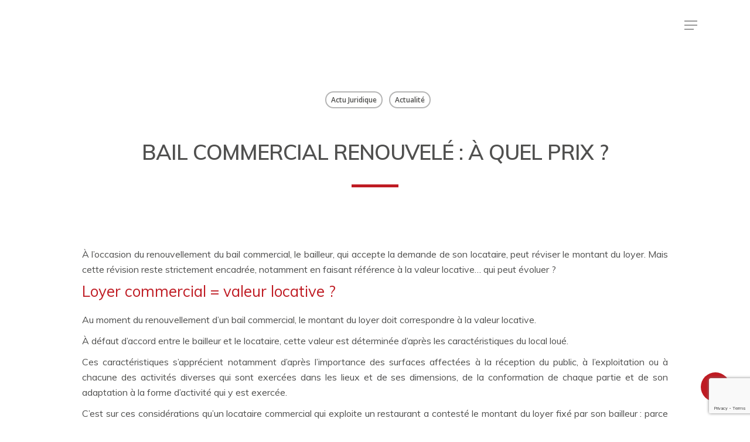

--- FILE ---
content_type: text/html; charset=UTF-8
request_url: https://www.fla-associes.fr/bail-commercial-renouvele-a-quel-prix/
body_size: 11384
content:
<!DOCTYPE html>

<html dir="ltr" lang="fr-FR"
	prefix="og: https://ogp.me/ns#"  class="no-js">
<head>
	
	<meta charset="UTF-8">
	
	<meta name="viewport" content="width=device-width, initial-scale=1, maximum-scale=1, user-scalable=0" /><title>Bail commercial renouvelé : à quel prix ? - FLA Associés</title>

		<!-- All in One SEO 4.2.5.1 - aioseo.com -->
		<meta name="description" content="À l’occasion du renouvellement du bail commercial, le bailleur, qui accepte la demande de son locataire, peut réviser le montant du loyer. Mais cette révision reste strictement encadrée, notamment en faisant référence à la valeur locative… qui peut évoluer ?Loyer commercial = valeur locative ?Au moment du renouvellement d’un bail commercial, le montant du loyer" />
		<meta name="robots" content="max-image-preview:large" />
		<link rel="canonical" href="https://www.fla-associes.fr/bail-commercial-renouvele-a-quel-prix/" />
		<meta name="generator" content="All in One SEO (AIOSEO) 4.2.5.1 " />
		<meta property="og:locale" content="fr_FR" />
		<meta property="og:site_name" content="FLA Associés - Expert comptable numérique à Clermont-Ferrand" />
		<meta property="og:type" content="article" />
		<meta property="og:title" content="Bail commercial renouvelé : à quel prix ? - FLA Associés" />
		<meta property="og:description" content="À l’occasion du renouvellement du bail commercial, le bailleur, qui accepte la demande de son locataire, peut réviser le montant du loyer. Mais cette révision reste strictement encadrée, notamment en faisant référence à la valeur locative… qui peut évoluer ?Loyer commercial = valeur locative ?Au moment du renouvellement d’un bail commercial, le montant du loyer" />
		<meta property="og:url" content="https://www.fla-associes.fr/bail-commercial-renouvele-a-quel-prix/" />
		<meta property="article:published_time" content="2024-07-01T22:00:00+00:00" />
		<meta property="article:modified_time" content="2024-07-01T22:00:00+00:00" />
		<meta name="twitter:card" content="summary_large_image" />
		<meta name="twitter:title" content="Bail commercial renouvelé : à quel prix ? - FLA Associés" />
		<meta name="twitter:description" content="À l’occasion du renouvellement du bail commercial, le bailleur, qui accepte la demande de son locataire, peut réviser le montant du loyer. Mais cette révision reste strictement encadrée, notamment en faisant référence à la valeur locative… qui peut évoluer ?Loyer commercial = valeur locative ?Au moment du renouvellement d’un bail commercial, le montant du loyer" />
		<script type="application/ld+json" class="aioseo-schema">
			{"@context":"https:\/\/schema.org","@graph":[{"@type":"BreadcrumbList","@id":"https:\/\/www.fla-associes.fr\/bail-commercial-renouvele-a-quel-prix\/#breadcrumblist","itemListElement":[{"@type":"ListItem","@id":"https:\/\/www.fla-associes.fr\/#listItem","position":1,"item":{"@type":"WebPage","@id":"https:\/\/www.fla-associes.fr\/","name":"Accueil","description":"[vc_column column_padding=\"padding-2-percent\" column_padding_position=\"left-right\" background_color_opacity=\"1\" background_hover_color_opacity=\"1\" column_link_target=\"_self\" column_shadow=\"none\" column_border_radius=\"none\" width=\"1\/2\" tablet_width_inherit=\"default\" tablet_text_alignment=\"default\"","url":"https:\/\/www.fla-associes.fr\/"},"nextItem":"https:\/\/www.fla-associes.fr\/bail-commercial-renouvele-a-quel-prix\/#listItem"},{"@type":"ListItem","@id":"https:\/\/www.fla-associes.fr\/bail-commercial-renouvele-a-quel-prix\/#listItem","position":2,"item":{"@type":"WebPage","@id":"https:\/\/www.fla-associes.fr\/bail-commercial-renouvele-a-quel-prix\/","name":"Bail commercial renouvel\u00e9 : \u00e0 quel prix ?","description":"\u00c0 l\u2019occasion du renouvellement du bail commercial, le bailleur, qui accepte la demande de son locataire, peut r\u00e9viser le montant du loyer. Mais cette r\u00e9vision reste strictement encadr\u00e9e, notamment en faisant r\u00e9f\u00e9rence \u00e0 la valeur locative\u2026 qui peut \u00e9voluer ?Loyer commercial = valeur locative ?Au moment du renouvellement d\u2019un bail commercial, le montant du loyer","url":"https:\/\/www.fla-associes.fr\/bail-commercial-renouvele-a-quel-prix\/"},"previousItem":"https:\/\/www.fla-associes.fr\/#listItem"}]},{"@type":"Organization","@id":"https:\/\/www.fla-associes.fr\/#organization","name":"FLA Associ\u00e9s","url":"https:\/\/www.fla-associes.fr\/"},{"@type":"WebSite","@id":"https:\/\/www.fla-associes.fr\/#website","url":"https:\/\/www.fla-associes.fr\/","name":"FLA Associ\u00e9s","description":"Expert comptable num\u00e9rique \u00e0 Clermont-Ferrand","inLanguage":"fr-FR","publisher":{"@id":"https:\/\/www.fla-associes.fr\/#organization"}},{"@type":"BlogPosting","@id":"https:\/\/www.fla-associes.fr\/bail-commercial-renouvele-a-quel-prix\/#blogposting","name":"Bail commercial renouvel\u00e9 : \u00e0 quel prix ? - FLA Associ\u00e9s","headline":"Bail commercial renouvel\u00e9 : \u00e0 quel prix ?","description":"\u00c0 l\u2019occasion du renouvellement du bail commercial, le bailleur, qui accepte la demande de son locataire, peut r\u00e9viser le montant du loyer. Mais cette r\u00e9vision reste strictement encadr\u00e9e, notamment en faisant r\u00e9f\u00e9rence \u00e0 la valeur locative\u2026 qui peut \u00e9voluer ?Loyer commercial = valeur locative ?Au moment du renouvellement d\u2019un bail commercial, le montant du loyer","author":{"@id":"https:\/\/www.fla-associes.fr\/author\/#author"},"publisher":{"@id":"https:\/\/www.fla-associes.fr\/#organization"},"image":{"@type":"ImageObject","url":"https:\/\/www.fla-associes.fr\/wp-content\/uploads\/2024\/07\/valeurlocativeloyercommercial.jpg","width":600,"height":400},"datePublished":"2024-07-01T22:00:00+02:00","dateModified":"2024-07-01T22:00:00+02:00","inLanguage":"fr-FR","mainEntityOfPage":{"@id":"https:\/\/www.fla-associes.fr\/bail-commercial-renouvele-a-quel-prix\/#webpage"},"isPartOf":{"@id":"https:\/\/www.fla-associes.fr\/bail-commercial-renouvele-a-quel-prix\/#webpage"},"articleSection":"Actu Juridique, Actualit\u00e9"},{"@type":"WebPage","@id":"https:\/\/www.fla-associes.fr\/bail-commercial-renouvele-a-quel-prix\/#webpage","url":"https:\/\/www.fla-associes.fr\/bail-commercial-renouvele-a-quel-prix\/","name":"Bail commercial renouvel\u00e9 : \u00e0 quel prix ? - FLA Associ\u00e9s","description":"\u00c0 l\u2019occasion du renouvellement du bail commercial, le bailleur, qui accepte la demande de son locataire, peut r\u00e9viser le montant du loyer. Mais cette r\u00e9vision reste strictement encadr\u00e9e, notamment en faisant r\u00e9f\u00e9rence \u00e0 la valeur locative\u2026 qui peut \u00e9voluer ?Loyer commercial = valeur locative ?Au moment du renouvellement d\u2019un bail commercial, le montant du loyer","inLanguage":"fr-FR","isPartOf":{"@id":"https:\/\/www.fla-associes.fr\/#website"},"breadcrumb":{"@id":"https:\/\/www.fla-associes.fr\/bail-commercial-renouvele-a-quel-prix\/#breadcrumblist"},"author":"https:\/\/www.fla-associes.fr\/author\/#author","creator":"https:\/\/www.fla-associes.fr\/author\/#author","image":{"@type":"ImageObject","url":"https:\/\/www.fla-associes.fr\/wp-content\/uploads\/2024\/07\/valeurlocativeloyercommercial.jpg","@id":"https:\/\/www.fla-associes.fr\/#mainImage","width":600,"height":400},"primaryImageOfPage":{"@id":"https:\/\/www.fla-associes.fr\/bail-commercial-renouvele-a-quel-prix\/#mainImage"},"datePublished":"2024-07-01T22:00:00+02:00","dateModified":"2024-07-01T22:00:00+02:00"}]}
		</script>
		<!-- All in One SEO -->

<link rel='dns-prefetch' href='//www.google.com' />
<link rel='dns-prefetch' href='//fonts.googleapis.com' />
<link rel='dns-prefetch' href='//s.w.org' />
<link rel="alternate" type="application/rss+xml" title="FLA Associés &raquo; Flux" href="https://www.fla-associes.fr/feed/" />
<link rel="alternate" type="application/rss+xml" title="FLA Associés &raquo; Flux des commentaires" href="https://www.fla-associes.fr/comments/feed/" />
<link rel="alternate" type="application/rss+xml" title="FLA Associés &raquo; Bail commercial renouvelé : à quel prix ? Flux des commentaires" href="https://www.fla-associes.fr/bail-commercial-renouvele-a-quel-prix/feed/" />
		<script type="text/javascript">
			window._wpemojiSettings = {"baseUrl":"https:\/\/s.w.org\/images\/core\/emoji\/12.0.0-1\/72x72\/","ext":".png","svgUrl":"https:\/\/s.w.org\/images\/core\/emoji\/12.0.0-1\/svg\/","svgExt":".svg","source":{"concatemoji":"https:\/\/www.fla-associes.fr\/wp-includes\/js\/wp-emoji-release.min.js?ver=5.3.20"}};
			!function(e,a,t){var n,r,o,i=a.createElement("canvas"),p=i.getContext&&i.getContext("2d");function s(e,t){var a=String.fromCharCode;p.clearRect(0,0,i.width,i.height),p.fillText(a.apply(this,e),0,0);e=i.toDataURL();return p.clearRect(0,0,i.width,i.height),p.fillText(a.apply(this,t),0,0),e===i.toDataURL()}function c(e){var t=a.createElement("script");t.src=e,t.defer=t.type="text/javascript",a.getElementsByTagName("head")[0].appendChild(t)}for(o=Array("flag","emoji"),t.supports={everything:!0,everythingExceptFlag:!0},r=0;r<o.length;r++)t.supports[o[r]]=function(e){if(!p||!p.fillText)return!1;switch(p.textBaseline="top",p.font="600 32px Arial",e){case"flag":return s([127987,65039,8205,9895,65039],[127987,65039,8203,9895,65039])?!1:!s([55356,56826,55356,56819],[55356,56826,8203,55356,56819])&&!s([55356,57332,56128,56423,56128,56418,56128,56421,56128,56430,56128,56423,56128,56447],[55356,57332,8203,56128,56423,8203,56128,56418,8203,56128,56421,8203,56128,56430,8203,56128,56423,8203,56128,56447]);case"emoji":return!s([55357,56424,55356,57342,8205,55358,56605,8205,55357,56424,55356,57340],[55357,56424,55356,57342,8203,55358,56605,8203,55357,56424,55356,57340])}return!1}(o[r]),t.supports.everything=t.supports.everything&&t.supports[o[r]],"flag"!==o[r]&&(t.supports.everythingExceptFlag=t.supports.everythingExceptFlag&&t.supports[o[r]]);t.supports.everythingExceptFlag=t.supports.everythingExceptFlag&&!t.supports.flag,t.DOMReady=!1,t.readyCallback=function(){t.DOMReady=!0},t.supports.everything||(n=function(){t.readyCallback()},a.addEventListener?(a.addEventListener("DOMContentLoaded",n,!1),e.addEventListener("load",n,!1)):(e.attachEvent("onload",n),a.attachEvent("onreadystatechange",function(){"complete"===a.readyState&&t.readyCallback()})),(n=t.source||{}).concatemoji?c(n.concatemoji):n.wpemoji&&n.twemoji&&(c(n.twemoji),c(n.wpemoji)))}(window,document,window._wpemojiSettings);
		</script>
		<style type="text/css">
img.wp-smiley,
img.emoji {
	display: inline !important;
	border: none !important;
	box-shadow: none !important;
	height: 1em !important;
	width: 1em !important;
	margin: 0 .07em !important;
	vertical-align: -0.1em !important;
	background: none !important;
	padding: 0 !important;
}
</style>
	<link rel='stylesheet' id='wp-block-library-css'  href='https://www.fla-associes.fr/wp-includes/css/dist/block-library/style.min.css?ver=5.3.20' type='text/css' media='all' />
<link rel='stylesheet' id='contact-form-7-css'  href='https://www.fla-associes.fr/wp-content/plugins/contact-form-7/includes/css/styles.css?ver=5.1.6' type='text/css' media='all' />
<link rel='stylesheet' id='salient-social-css'  href='https://www.fla-associes.fr/wp-content/plugins/salient-social/css/style.css?ver=1.1' type='text/css' media='all' />
<style id='salient-social-inline-css' type='text/css'>

  .sharing-default-minimal .nectar-love.loved,
  body .nectar-social[data-color-override="override"].fixed > a:before, 
  body .nectar-social[data-color-override="override"].fixed .nectar-social-inner a,
  .sharing-default-minimal .nectar-social[data-color-override="override"] .nectar-social-inner a:hover {
    background-color: #bf1b23;
  }
  .nectar-social.hover .nectar-love.loved,
  .nectar-social.hover > .nectar-love-button a:hover,
  .nectar-social[data-color-override="override"].hover > div a:hover,
  #single-below-header .nectar-social[data-color-override="override"].hover > div a:hover,
  .nectar-social[data-color-override="override"].hover .share-btn:hover,
  .sharing-default-minimal .nectar-social[data-color-override="override"] .nectar-social-inner a {
    border-color: #bf1b23;
  }
  #single-below-header .nectar-social.hover .nectar-love.loved i,
  #single-below-header .nectar-social.hover[data-color-override="override"] a:hover,
  #single-below-header .nectar-social.hover[data-color-override="override"] a:hover i,
  #single-below-header .nectar-social.hover .nectar-love-button a:hover i,
  .nectar-love:hover i,
  .hover .nectar-love:hover .total_loves,
  .nectar-love.loved i,
  .nectar-social.hover .nectar-love.loved .total_loves,
  .nectar-social.hover .share-btn:hover, 
  .nectar-social[data-color-override="override"].hover .nectar-social-inner a:hover,
  .nectar-social[data-color-override="override"].hover > div:hover span,
  .sharing-default-minimal .nectar-social[data-color-override="override"] .nectar-social-inner a:not(:hover) i,
  .sharing-default-minimal .nectar-social[data-color-override="override"] .nectar-social-inner a:not(:hover) {
    color: #bf1b23;
  }
</style>
<link rel='stylesheet' id='font-awesome-css'  href='https://www.fla-associes.fr/wp-content/themes/salient/css/font-awesome.min.css?ver=4.6.4' type='text/css' media='all' />
<link rel='stylesheet' id='parent-style-css'  href='https://www.fla-associes.fr/wp-content/themes/salient/style.css?ver=11.0.4' type='text/css' media='all' />
<link rel='stylesheet' id='salient-grid-system-css'  href='https://www.fla-associes.fr/wp-content/themes/salient/css/grid-system.css?ver=11.0.4' type='text/css' media='all' />
<link rel='stylesheet' id='main-styles-css'  href='https://www.fla-associes.fr/wp-content/themes/salient/css/style.css?ver=11.0.4' type='text/css' media='all' />
<link rel='stylesheet' id='nectar-single-styles-css'  href='https://www.fla-associes.fr/wp-content/themes/salient/css/single.css?ver=11.0.4' type='text/css' media='all' />
<link rel='stylesheet' id='fancyBox-css'  href='https://www.fla-associes.fr/wp-content/themes/salient/css/plugins/jquery.fancybox.css?ver=3.3.1' type='text/css' media='all' />
<link rel='stylesheet' id='nectar_default_font_open_sans-css'  href='https://fonts.googleapis.com/css?family=Open+Sans%3A300%2C400%2C600%2C700&#038;subset=latin%2Clatin-ext' type='text/css' media='all' />
<link rel='stylesheet' id='responsive-css'  href='https://www.fla-associes.fr/wp-content/themes/salient/css/responsive.css?ver=11.0.4' type='text/css' media='all' />
<link rel='stylesheet' id='salient-child-style-css'  href='https://www.fla-associes.fr/wp-content/themes/salient-child/style.css?ver=11.0.4' type='text/css' media='all' />
<link rel='stylesheet' id='skin-material-css'  href='https://www.fla-associes.fr/wp-content/themes/salient/css/skin-material.css?ver=11.0.4' type='text/css' media='all' />
<link rel='stylesheet' id='dynamic-css-css'  href='https://www.fla-associes.fr/wp-content/themes/salient/css/salient-dynamic-styles.css?ver=23106' type='text/css' media='all' />
<style id='dynamic-css-inline-css' type='text/css'>
#header-space{background-color:#ffffff}@media only screen and (min-width:1000px){body #ajax-content-wrap.no-scroll{min-height:calc(100vh - 86px);height:calc(100vh - 86px)!important;}}@media only screen and (min-width:1000px){#page-header-wrap.fullscreen-header,#page-header-wrap.fullscreen-header #page-header-bg,html:not(.nectar-box-roll-loaded) .nectar-box-roll > #page-header-bg.fullscreen-header,.nectar_fullscreen_zoom_recent_projects,#nectar_fullscreen_rows:not(.afterLoaded) > div{height:calc(100vh - 85px);}.wpb_row.vc_row-o-full-height.top-level,.wpb_row.vc_row-o-full-height.top-level > .col.span_12{min-height:calc(100vh - 85px);}html:not(.nectar-box-roll-loaded) .nectar-box-roll > #page-header-bg.fullscreen-header{top:86px;}.nectar-slider-wrap[data-fullscreen="true"]:not(.loaded),.nectar-slider-wrap[data-fullscreen="true"]:not(.loaded) .swiper-container{height:calc(100vh - 84px)!important;}.admin-bar .nectar-slider-wrap[data-fullscreen="true"]:not(.loaded),.admin-bar .nectar-slider-wrap[data-fullscreen="true"]:not(.loaded) .swiper-container{height:calc(100vh - 84px - 32px)!important;}}
/************* Header top pull right ************/
body.material #header-outer[data-has-buttons="no"]:not([data-format="left-header"]) header#top nav >ul.buttons li.menu-item-101 a img{
    margin-bottom: 0!important;
}
body.material #header-outer[data-has-buttons="no"]:not([data-format="left-header"]) header#top nav >ul.buttons li.menu-item-100 a:after,
body.material #header-outer[data-has-buttons="no"]:not([data-format="left-header"]) header#top nav >ul.buttons li.menu-item-101 a:after{
    content: none!important;
}
body.material #header-outer[data-has-buttons="no"]:not([data-format="left-header"]) header#top nav >ul.buttons li.menu-item-100 a {
    background-color: #c01b23;
    color: #fff!important;
    border-radius: 15px;
    padding: 5px 15px;
}
body.material #header-outer[data-has-buttons="no"]:not([data-format="left-header"]) header#top nav >ul.buttons li.menu-item-100 a:hover,
body.material #header-outer[data-has-buttons="no"]:not([data-format="left-header"]) header#top nav >ul.buttons li.menu-item-100 a:focus{
    background-color: #b61a21!important;
}
/***************** Menu mobile ************************/
.material #slide-out-widget-area[class*="slide-out-from-right"] .inner .off-canvas-menu-container li li a {
    font-size: 14px!important;
    line-height: 24px!important;
}
/*.slide_out_area_close:before {
    content: none!important;
}*/
body[data-slide-out-widget-area-style="slide-out-from-right"]:not([data-header-color="custom"]).material .slide_out_area_close:before {
    background-color: #000!important;
}
/************* Blockquote / Testimonial ************/
.testimonial_slider:not([data-style*="multiple_visible"]) blockquote {
    font-size: 16px!important;
    line-height: 26px!important;
}
.testimonial_slider .image-icon.has-bg {
    width: 80px;
    height: 80px;
}
@media (min-width: 1000px) {
    .testimonial_slider[data-style="minimal"] .testimonial-next-prev .next,
    .testimonial_slider[data-style="minimal"] .testimonial-next-prev .prev{
        top: calc(50% + 40px);
    }
}
/************* Map ************/
div.leaflet-container.leaflet-touch-drag.leaflet-touch-zoom{
    margin-bottom: 0!important;
}
/************* Contact form 7 ************/
#ajax-content-wrap .wpcf7 .wpcf7-form p{
	clear: both;
	padding-top: 20px;
	padding-bottom: 0;
	text-align: left;
}
#ajax-content-wrap .wpcf7 .wpcf7-form p.info {
    text-align: justify;
}
#ajax-content-wrap .wpcf7 .wpcf7-form p.envoyer {
    text-align: right;
}
#ajax-content-wrap .wpcf7-form .wpcf7-form-control-wrap.nom,
#ajax-content-wrap .wpcf7-form .wpcf7-form-control-wrap.prenom,
#ajax-content-wrap .wpcf7-form .wpcf7-form-control-wrap.tel,
#ajax-content-wrap .wpcf7-form .wpcf7-form-control-wrap.your-email{
	width: 48%;
	float: left;
}
#ajax-content-wrap .wpcf7-form .wpcf7-form-control-wrap.nom,
#ajax-content-wrap .wpcf7-form .wpcf7-form-control-wrap.your-email,
#ajax-content-wrap .wpcf7-form .wpcf7-form-control-wrap.adresse,
#ajax-content-wrap .wpcf7-form .wpcf7-form-control-wrap.ville{
	margin-right: 4%;
}

#ajax-content-wrap .wpcf7-form input[type="text"],
#ajax-content-wrap .wpcf7-form input[type="email"],
#ajax-content-wrap .wpcf7-form input[type="password"],
#ajax-content-wrap .wpcf7-form textarea,
#ajax-content-wrap .wpcf7-form select {
	box-shadow: none !important;
	border: none!important;
	background-color: transparent!important;
	border-radius: 0!important;
	border-bottom: 2px solid #fff!important;
	padding: 12px !important;
	color: #fff!important;
}
::placeholder {
	color: rgba(255, 255, 255, 0.7)!important;
}
.wpcf7-form-control-wrap.menu-573 {
    border-bottom: 1px solid #848585 !important;
}
#ajax-content-wrap .wpcf7-form input[type="text"],
#ajax-content-wrap .wpcf7-form input[type="email"],
#ajax-content-wrap .wpcf7-form input[type="password"],
#ajax-content-wrap .wpcf7-form input[type="files"],
#ajax-content-wrap .wpcf7-form textarea{
	-webkit-appearance: none;
}

#ajax-content-wrap .wpcf7-form textarea{
	height: 80px;
}
#ajax-content-wrap .wpcf7-form input[type="submit"] {
    background-color: #fff!important;
    color: #c01b23!important;
    padding: 10px 40px!important;
}
#ajax-content-wrap .wpcf7-form input[type="submit"]:hover,
#ajax-content-wrap .wpcf7-form input[type="submit"]:focus{
	color:#fff;
}

#select_sessions{
	margin-top:10px;
}

.wpcf7-form-control-wrap.accepter {
    display: inline-block!important;
}
.wpcf7-form-control-wrap.accepter .wpcf7-list-item {
    margin: 0 10px 0 0;
}
span.wpcf7-list-item-label {
    font-size: 14px!important;
}
.rgpd {
    text-align: justify;
}
.wpcf7-list-item.first.last {
    margin: 0!important;
}
.wpcf7-list-item.first.last span{
    color: #fff!important;
}
@media (min-width: 1000px) {
    .form-left {
        width: 80%;
        font-size: 14px;
        display: inline-block;
    }
    .form-right {
        width: 19%;
        display: inline-block;
        vertical-align: middle;
    }
}
/***************** Actualité RSS ************************/
.single p {
    padding-bottom: 0;
    margin-bottom: 10px;
    text-align: justify;
}
.single p img {
    display: none;
}
body[data-ext-responsive="true"].single-post .heading-title[data-header-style="default_minimal"] .entry-title {
    font-size: 36px;
    line-height: 40px;
    margin-top: 35px!important;
    font-weight: bold;
}
body[data-ext-responsive="true"].single-post .heading-title[data-header-style="default_minimal"] .entry-title:after {
    content: ' ';
    display: block;
    margin: 35px auto 0;
    width: 80px;
    height: 5px;
    background-color: #bf1b23;
}
/*.single .heading-title {
    padding-bottom:15px;
}*/
.single h2 {
    font-size: 26px;
    line-height: 30px;
    margin: 30px 0 20px;
    color: #bf1b23;
    /*font-weight: bold;*/
}
.single a {
    color: #50504f;
}
article.post .content-inner {
    margin-bottom: 0;
    padding-bottom: 0;
}
.single>p:first-of-type {
    font-weight: bold;
}
body[data-button-style^="rounded"].single .heading-title[data-header-style="default_minimal"] .meta-category a {
    border-radius: 100px;
}
.single .heading-title[data-header-style="default_minimal"] .meta-category a {
    border: 2px solid #50504f6b;
    padding: 4px 8px;
    margin: 5px 6px 15px 5px;
    display: inline;
    transition: all 0.2s ease;
    -webkit-transition: all 0.2s ease;
    font-size: 12px;
    color: #50504f;
    text-transform: capitalize;
}
.auto_meta_overlaid_spaced .masonry-blog-item .meta-category a,
body[data-button-style^="rounded"].single .heading-title[data-header-style="default_minimal"] .meta-category a {
    text-transform: capitalize;
}
body .auto_meta_overlaid_spaced .masonry-blog-item .post-featured-img.no-img,
.nectar-post-grid[data-hover-effect="zoom"] .nectar-post-grid-item .nectar-post-grid-item-bg { 
    background: url(/wp-content/uploads/2020/04/quizz.jpg);
}
.nectar-post-grid .nectar-post-grid-item .content h3 {
    max-width: none;
}
.nectar-post-grid-filters a.all-filter:before {
    content: ' Tous les articles';
    color: #50504f;
}
.nectar-post-grid-filters a.all-filter:after {
    width: 122px;
}
.nectar-post-grid-filters a.all-filter{
    color: transparent;
}
/***************** Footer ************************/
@media only screen and (min-width: 680px){
    #footer-widgets .row {
        padding: 30px 0 0!important;
        display: flex;
        align-items: center;
    }
    #footer-widgets .row .col.span_4.col_last {
        font-size: 14px!important;
        text-align: right;
    }
}
#footer-widgets .container .col {
    margin-bottom: 0!important;
}


body[data-button-style^="rounded"] .nectar-post-grid-wrap .load-more {
    min-width: 200px;
    color: #fff;
}
body[data-button-style^="rounded"] .nectar-post-grid-wrap .load-more:hover {
    color: #000;
}
body[data-button-style^="rounded"] .nectar-post-grid-wrap .load-more:before {
    content: 'Voir plus d\'actualité';
    display: inline;
    color: #000;
    position: absolute;
    width: 100%;
    left: 0;
}
body[data-button-style^="rounded"] .nectar-post-grid-wrap .load-more:hover:before {
    color: #fff;
}

</style>
<link rel='stylesheet' id='redux-google-fonts-salient_redux-css'  href='https://fonts.googleapis.com/css?family=Muli%3A600%2C400&#038;ver=1610967501' type='text/css' media='all' />
<script type='text/javascript' src='https://www.fla-associes.fr/wp-includes/js/jquery/jquery.js?ver=1.12.4-wp'></script>
<script type='text/javascript' src='https://www.fla-associes.fr/wp-includes/js/jquery/jquery-migrate.min.js?ver=1.4.1'></script>
<link rel='https://api.w.org/' href='https://www.fla-associes.fr/wp-json/' />
<link rel="EditURI" type="application/rsd+xml" title="RSD" href="https://www.fla-associes.fr/xmlrpc.php?rsd" />
<link rel="wlwmanifest" type="application/wlwmanifest+xml" href="https://www.fla-associes.fr/wp-includes/wlwmanifest.xml" /> 
<link rel='prev' title='Renouvellement forestier : une aide financière sous conditions' href='https://www.fla-associes.fr/renouvellement-forestier-une-aide-financiere-sous-conditions-2/' />
<link rel='next' title='Élections professionnelles des TPE : on connaît le calendrier 2024 !' href='https://www.fla-associes.fr/elections-professionnelles-des-tpe-connait-le-calendrier-2024/' />
<meta name="generator" content="WordPress 5.3.20" />
<link rel='shortlink' href='https://www.fla-associes.fr/?p=18990' />
<link rel="alternate" type="application/json+oembed" href="https://www.fla-associes.fr/wp-json/oembed/1.0/embed?url=https%3A%2F%2Fwww.fla-associes.fr%2Fbail-commercial-renouvele-a-quel-prix%2F" />
<link rel="alternate" type="text/xml+oembed" href="https://www.fla-associes.fr/wp-json/oembed/1.0/embed?url=https%3A%2F%2Fwww.fla-associes.fr%2Fbail-commercial-renouvele-a-quel-prix%2F&#038;format=xml" />
<link rel="canonical" href="https://www.fla-associes.fr/bail-commercial-renouvele-a-quel-prix/"/>

<script type="text/javascript"> var root = document.getElementsByTagName( "html" )[0]; root.setAttribute( "class", "js" ); </script><style type="text/css">.recentcomments a{display:inline !important;padding:0 !important;margin:0 !important;}</style><meta name="generator" content="Powered by WPBakery Page Builder - drag and drop page builder for WordPress."/>
<link rel="icon" href="https://www.fla-associes.fr/wp-content/uploads/2018/11/cropped-Favicon-32x32.png" sizes="32x32" />
<link rel="icon" href="https://www.fla-associes.fr/wp-content/uploads/2018/11/cropped-Favicon-192x192.png" sizes="192x192" />
<link rel="apple-touch-icon-precomposed" href="https://www.fla-associes.fr/wp-content/uploads/2018/11/cropped-Favicon-180x180.png" />
<meta name="msapplication-TileImage" content="https://www.fla-associes.fr/wp-content/uploads/2018/11/cropped-Favicon-270x270.png" />
<noscript><style> .wpb_animate_when_almost_visible { opacity: 1; }</style></noscript>	
</head>


<body class="post-template-default single single-post postid-18990 single-format-standard material wpb-js-composer js-comp-ver-6.1 vc_responsive" data-footer-reveal="false" data-footer-reveal-shadow="none" data-header-format="centered-menu" data-body-border="off" data-boxed-style="" data-header-breakpoint="1350" data-dropdown-style="minimal" data-cae="easeOutCubic" data-cad="750" data-megamenu-width="contained" data-aie="none" data-ls="fancybox" data-apte="standard" data-hhun="0" data-fancy-form-rcs="default" data-form-style="default" data-form-submit="regular" data-is="minimal" data-button-style="rounded_shadow" data-user-account-button="false" data-flex-cols="true" data-col-gap="default" data-header-inherit-rc="false" data-header-search="false" data-animated-anchors="true" data-ajax-transitions="false" data-full-width-header="false" data-slide-out-widget-area="true" data-slide-out-widget-area-style="slide-out-from-right" data-user-set-ocm="off" data-loading-animation="none" data-bg-header="false" data-responsive="1" data-ext-responsive="true" data-header-resize="1" data-header-color="light" data-cart="false" data-remove-m-parallax="" data-remove-m-video-bgs="" data-force-header-trans-color="light" data-smooth-scrolling="0" data-permanent-transparent="false" >
	
	<script type="text/javascript"> if(navigator.userAgent.match(/(Android|iPod|iPhone|iPad|BlackBerry|IEMobile|Opera Mini)/)) { document.body.className += " using-mobile-browser "; } </script><div class="ocm-effect-wrap"><div class="ocm-effect-wrap-inner">	
	<div id="header-space"  data-header-mobile-fixed='1'></div> 
	
		
	<div id="header-outer" data-has-menu="true" data-has-buttons="no" data-using-pr-menu="true" data-mobile-fixed="1" data-ptnm="false" data-lhe="animated_underline" data-user-set-bg="#ffffff" data-format="centered-menu" data-permanent-transparent="false" data-megamenu-rt="0" data-remove-fixed="0" data-header-resize="1" data-cart="false" data-transparency-option="" data-box-shadow="none" data-shrink-num="6" data-using-secondary="0" data-using-logo="1" data-logo-height="30" data-m-logo-height="24" data-padding="28" data-full-width="false" data-condense="false" >
		
		
<div id="search-outer" class="nectar">
	<div id="search">
		<div class="container">
			 <div id="search-box">
				 <div class="inner-wrap">
					 <div class="col span_12">
						  <form role="search" action="https://www.fla-associes.fr/" method="GET">
														 <input type="text" name="s"  value="" placeholder="Recherche" /> 
							 								
						<span>Hit enter to search or ESC to close</span>						</form>
					</div><!--/span_12-->
				</div><!--/inner-wrap-->
			 </div><!--/search-box-->
			 <div id="close"><a href="#">
				<span class="close-wrap"> <span class="close-line close-line1"></span> <span class="close-line close-line2"></span> </span>				 </a></div>
		 </div><!--/container-->
	</div><!--/search-->
</div><!--/search-outer-->

<header id="top">
	<div class="container">
		<div class="row">
			<div class="col span_3">
				<a id="logo" href="https://www.fla-associes.fr" data-supplied-ml-starting-dark="false" data-supplied-ml-starting="false" data-supplied-ml="false" >
					<img class="stnd  dark-version" alt="FLA Associés" src="https://www.fla-associes.fr/wp-content/uploads/2018/11/Pixel-transparent.png"  /> 
				</a>
				
							</div><!--/span_3-->
			
			<div class="col span_9 col_last">
									<div class="slide-out-widget-area-toggle mobile-icon slide-out-from-right" data-icon-animation="simple-transform">
						<div> <a href="#sidewidgetarea" aria-label="Menu de navigation" aria-expanded="false" class="closed">
							<span aria-hidden="true"> <i class="lines-button x2"> <i class="lines"></i> </i> </span>
						</a></div> 
					</div>
								
									
					<nav>
						
						<ul class="sf-menu">	
							<li id="menu-item-93" class="menu-item menu-item-type-post_type menu-item-object-page menu-item-home menu-item-93"><a href="https://www.fla-associes.fr/">Accueil</a></li>
<li id="menu-item-94" class="menu-item menu-item-type-custom menu-item-object-custom menu-item-94"><a href="/#fla-cabinet">FLA cabinet</a></li>
<li id="menu-item-95" class="menu-item menu-item-type-custom menu-item-object-custom menu-item-95"><a href="/#nos-missions">Nos missions</a></li>
<li id="menu-item-96" class="menu-item menu-item-type-custom menu-item-object-custom menu-item-96"><a href="/#nos-clients">Nos clients</a></li>
<li id="menu-item-97" class="menu-item menu-item-type-custom menu-item-object-custom menu-item-97"><a href="/#nos-outils">Nos outils</a></li>
<li id="menu-item-1674" class="menu-item menu-item-type-post_type menu-item-object-page menu-item-1674"><a href="https://www.fla-associes.fr/actualites/">Actualités</a></li>
<li id="menu-item-98" class="menu-item menu-item-type-custom menu-item-object-custom menu-item-98"><a href="/#ils-parlent-de-nous">Ils parlent de nous</a></li>
<li id="menu-item-99" class="menu-item menu-item-type-custom menu-item-object-custom menu-item-99"><a href="/#contact">Contact</a></li>
						</ul>
						

													<ul class="buttons sf-menu" data-user-set-ocm="off">
								
								<li id="menu-item-100" class="menu-item menu-item-type-custom menu-item-object-custom menu-item-100"><a target="_blank" rel="noopener noreferrer" href="https://leportail.cegid.com">Mon espace</a></li>
<li id="menu-item-101" class="menu-item menu-item-type-custom menu-item-object-custom menu-item-101"><a target="_blank" rel="noopener noreferrer" href="https://www.linkedin.com/in/cabinet-fla-a400b2175/"><img src="/wp-content/uploads/2018/11/IN-Red.png"></a></li>
								
							</ul>
												
					</nav>
					
					<div class="logo-spacing" data-using-image="true"><img class="hidden-logo" alt="FLA Associés" src="https://www.fla-associes.fr/wp-content/uploads/2018/11/Pixel-transparent.png" /></div>					
				</div><!--/span_9-->
				
								
			</div><!--/row-->
					</div><!--/container-->
	</header>
		
	</div>
	
		
	<div id="ajax-content-wrap">
		
		

<div class="container-wrap no-sidebar" data-midnight="dark" data-remove-post-date="1" data-remove-post-author="1" data-remove-post-comment-number="1">
	<div class="container main-content">

		
	  <div class="row heading-title hentry" data-header-style="default_minimal">
		<div class="col span_12 section-title blog-title">
				 
		  <span class="meta-category">

					<a class="actu-juridique" href="https://www.fla-associes.fr/category/actualite/actu-juridique/" alt="Voir tous les articles de la catégorie Actu Juridique">Actu Juridique</a><a class="actualite" href="https://www.fla-associes.fr/category/actualite/" alt="Voir tous les articles de la catégorie Actualité">Actualité</a>			  </span> 

		  		  <h1 class="entry-title">Bail commercial renouvelé : à quel prix ?</h1>
		   
						<div id="single-below-header" data-hide-on-mobile="false">
			  <span class="meta-author vcard author"><span class="fn">By </span></span>
									  <span class="meta-date date updated">2 juillet 2024</span>
				  				  <span class="meta-comment-count"><a href="https://www.fla-associes.fr/bail-commercial-renouvele-a-quel-prix/#respond"> Pas de commentaire</a></span>
							</div><!--/single-below-header-->
				</div><!--/section-title-->
	  </div><!--/row-->
	
	
		<div class="row">

			<div class="post-area col  span_12 col_last">
<article id="post-18990" class="post-18990 post type-post status-publish format-standard has-post-thumbnail category-actu-juridique category-actualite">
  
  <div class="inner-wrap">

		<div class="post-content" data-hide-featured-media="1">
      
        <div class="content-inner">
<p>À l’occasion du renouvellement du bail commercial, le bailleur, qui accepte la demande de son locataire, peut réviser le montant du loyer. Mais cette révision reste strictement encadrée, notamment en faisant référence à la valeur locative… qui peut évoluer ?</p>
<h2>Loyer commercial = valeur locative ?</h2>
<p>Au moment du renouvellement d’un bail commercial, le montant du loyer doit correspondre à la valeur locative.</p>
<p>À défaut d’accord entre le bailleur et le locataire, cette valeur est déterminée d’après les caractéristiques du local loué.</p>
<p>Ces caractéristiques s’apprécient notamment d’après l’importance des surfaces affectées à la réception du public, à l&rsquo;exploitation ou à chacune des activités diverses qui sont exercées dans les lieux et de ses dimensions, de la conformation de chaque partie et de son adaptation à la forme d&rsquo;activité qui y est exercée.</p>
<p>C’est sur ces considérations qu’un locataire commercial qui exploite un restaurant a contesté le montant du loyer fixé par son bailleur : parce qu’il a réalisé des travaux qui ont eu pour effet de diminuer la surface de vente, le loyer doit être adapté en conséquence.</p>
<p>Plus exactement, il a posé des cloisons pour créer des pièces de bureau, la réserve sèche et la cuisine, diminuant la surface de vente prévue par le bail. Ce qui a entraîné une diminution des surfaces affectées à la réception du public et à l’exploitation.</p>
<p>Mais le bailleur refuse de prendre en compte cette demande : le calcul de la valeur locative doit être fixé au regard de la surface de vente définie par le contrat de bail, quand bien-même il aurait autorisé les travaux réalisés par le preneur.</p>
<p>Sauf que le contrat de bail ne définit pas spécifiquement une surface de vente, constate la juge, de sorte que le loyer peut effectivement être déterminé en se fondant sur les caractéristiques propres du local au jour du renouvellement et en prenant en considération l&rsquo;importance des surfaces respectivement affectées à la réception du public et à l&rsquo;exploitation suite à ces travaux.<br />&nbsp;</p>
<div>Sources :  </p>
<ul>
<li><a href="https://www.legifrance.gouv.fr/juri/id/JURITEXT000049774878?cassFormation=CHAMBRE_CIVILE_3&amp;dateDecision=&amp;isAdvancedResult=&amp;page=1&amp;pageSize=10&amp;pdcSearchArbo=&amp;pdcSearchArboId=&amp;query=&amp;searchField=ALL&amp;searchProximity=&amp;searchType=ALL&amp;sortValue=DATE_DESC&amp;tab_selection=juri&amp;typePagination=DEFAULT" rel="noopener noreferrer" target="_blank">Arrêt de la Cour de cassation, 3ème chambre civile, du 13 juin 2024, n°23-13613</a></li>
</ul>
</div>
<p><a href="https://www.weblex.fr/bail-commercial-renouvele-a-quel-prix" target="_blank" rel="noopener noreferrer">Bail commercial renouvelé : à quel prix ?</a> &#8211; © Copyright WebLex</p>
</div>        
      </div><!--/post-content-->
      
    </div><!--/inner-wrap-->
    
</article>
		</div><!--/post-area-->

			
		</div><!--/row-->


	</div><!--/container-->

</div><!--/container-wrap-->

<div class="nectar-social fixed" data-position="" data-color-override="override"><a href="#"><i class="icon-default-style steadysets-icon-share"></i></a><div class="nectar-social-inner"><a class='facebook-share nectar-sharing' href='#' title='Share this'> <i class='fa fa-facebook'></i> <span class='social-text'>Share</span> </a><a class='twitter-share nectar-sharing' href='#' title='Tweet this'> <i class='fa fa-twitter'></i> <span class='social-text'>Tweet</span> </a><a class='linkedin-share nectar-sharing' href='#' title='Share this'> <i class='fa fa-linkedin'></i> <span class='social-text'>Share</span> </a><a class='pinterest-share nectar-sharing' href='#' title='Pin this'> <i class='fa fa-pinterest'></i> <span class='social-text'>Pin</span> </a></div></div>
<div id="footer-outer" data-midnight="light" data-cols="3" data-custom-color="true" data-disable-copyright="true" data-matching-section-color="false" data-copyright-line="false" data-using-bg-img="false" data-bg-img-overlay="0.8" data-full-width="false" data-using-widget-area="true" data-link-hover="default">
	
		
	<div id="footer-widgets" data-has-widgets="true" data-cols="3">
		
		<div class="container">
			
						
			<div class="row">
				
								
				<div class="col span_4">
					<!-- Footer widget area 1 -->
					<div id="media_image-2" class="widget widget_media_image"><a href="/"><img width="147" height="71" src="https://www.fla-associes.fr/wp-content/uploads/2018/11/logo-footer.png" class="image wp-image-24  attachment-full size-full" alt="" style="max-width: 100%; height: auto;" /></a></div>					</div><!--/span_3-->
					
											
						<div class="col span_4">
							<!-- Footer widget area 2 -->
																<div class="widget">			
									</div>
																
							</div><!--/span_3-->
							
												
						
													<div class="col span_4">
								<!-- Footer widget area 3 -->
								<div id="text-2" class="widget widget_text">			<div class="textwidget"><p><a href="http://fla-associes.fr/mentions-legales">Mentions légales</a> &#8211; <a href="http://fla-associes.fr/confidentialite">Confidentialité</a> &#8211; <a href="http://fla-associes.fr/cookies">Cookies</a><br />
Fait avec amour par <a href="https://www.numeria-communication.com/" target="_blank" rel="noopener noreferrer">Numéria Communication</a></p>
</div>
		</div>									
								</div><!--/span_3-->
														
															
							</div><!--/row-->
							
														
						</div><!--/container-->
						
					</div><!--/footer-widgets-->
					
						
</div><!--/footer-outer-->

	
	<div id="slide-out-widget-area-bg" class="slide-out-from-right dark">
				</div>
		
		<div id="slide-out-widget-area" class="slide-out-from-right" data-dropdown-func="default" data-back-txt="Retour">
			
			<div class="inner-wrap">			
			<div class="inner" data-prepend-menu-mobile="false">
				
				<a class="slide_out_area_close" href="#">
					<span class="close-wrap"> <span class="close-line close-line1"></span> <span class="close-line close-line2"></span> </span>				</a>
				
				
									<div class="off-canvas-menu-container mobile-only">
						
												
						<ul class="menu">
							<li class="menu-item menu-item-type-post_type menu-item-object-page menu-item-home menu-item-93"><a href="https://www.fla-associes.fr/">Accueil</a></li>
<li class="menu-item menu-item-type-custom menu-item-object-custom menu-item-94"><a href="/#fla-cabinet">FLA cabinet</a></li>
<li class="menu-item menu-item-type-custom menu-item-object-custom menu-item-95"><a href="/#nos-missions">Nos missions</a></li>
<li class="menu-item menu-item-type-custom menu-item-object-custom menu-item-96"><a href="/#nos-clients">Nos clients</a></li>
<li class="menu-item menu-item-type-custom menu-item-object-custom menu-item-97"><a href="/#nos-outils">Nos outils</a></li>
<li class="menu-item menu-item-type-post_type menu-item-object-page menu-item-1674"><a href="https://www.fla-associes.fr/actualites/">Actualités</a></li>
<li class="menu-item menu-item-type-custom menu-item-object-custom menu-item-98"><a href="/#ils-parlent-de-nous">Ils parlent de nous</a></li>
<li class="menu-item menu-item-type-custom menu-item-object-custom menu-item-99"><a href="/#contact">Contact</a></li>
<li class="menu-item menu-item-type-custom menu-item-object-custom menu-item-100"><a target="_blank" rel="noopener noreferrer" href="https://leportail.cegid.com">Mon espace</a></li>
<li class="menu-item menu-item-type-custom menu-item-object-custom menu-item-101"><a target="_blank" rel="noopener noreferrer" href="https://www.linkedin.com/in/cabinet-fla-a400b2175/"><img src="/wp-content/uploads/2018/11/IN-Red.png"></a></li>
							
						</ul>
						
						<ul class="menu secondary-header-items">
													</ul>
					</div>
										
				</div>
				
				<div class="bottom-meta-wrap"></div><!--/bottom-meta-wrap--></div> <!--/inner-wrap-->					
				</div>
			
</div> <!--/ajax-content-wrap-->

</div></div><!--/ocm-effect-wrap--><script type='text/javascript'>
/* <![CDATA[ */
var wpcf7 = {"apiSettings":{"root":"https:\/\/www.fla-associes.fr\/wp-json\/contact-form-7\/v1","namespace":"contact-form-7\/v1"},"cached":"1"};
/* ]]> */
</script>
<script type='text/javascript' src='https://www.fla-associes.fr/wp-content/plugins/contact-form-7/includes/js/scripts.js?ver=5.1.6'></script>
<script type='text/javascript'>
/* <![CDATA[ */
var nectarLove = {"ajaxurl":"https:\/\/www.fla-associes.fr\/wp-admin\/admin-ajax.php","postID":"18990","rooturl":"https:\/\/www.fla-associes.fr","loveNonce":"e45b229ff8"};
/* ]]> */
</script>
<script type='text/javascript' src='https://www.fla-associes.fr/wp-content/plugins/salient-social/js/salient-social.js?ver=1.1'></script>
<script type='text/javascript' src='https://www.google.com/recaptcha/api.js?render=6LdWCtoUAAAAAMsMzSHp6wX8zFBFyfsCoQrRf5sW&#038;ver=3.0'></script>
<script type='text/javascript' src='https://www.fla-associes.fr/wp-content/themes/salient/js/third-party/jquery.easing.js?ver=1.3'></script>
<script type='text/javascript' src='https://www.fla-associes.fr/wp-content/themes/salient/js/third-party/jquery.mousewheel.js?ver=3.1.13'></script>
<script type='text/javascript' src='https://www.fla-associes.fr/wp-content/themes/salient/js/priority.js?ver=11.0.4'></script>
<script type='text/javascript' src='https://www.fla-associes.fr/wp-content/themes/salient/js/third-party/transit.js?ver=0.9.9'></script>
<script type='text/javascript' src='https://www.fla-associes.fr/wp-content/themes/salient/js/third-party/waypoints.js?ver=4.0.1'></script>
<script type='text/javascript' src='https://www.fla-associes.fr/wp-content/themes/salient/js/third-party/modernizr.js?ver=2.6.2'></script>
<script type='text/javascript' src='https://www.fla-associes.fr/wp-content/themes/salient/js/third-party/imagesLoaded.min.js?ver=4.1.4'></script>
<script type='text/javascript' src='https://www.fla-associes.fr/wp-content/themes/salient/js/third-party/hoverintent.js?ver=1.9'></script>
<script type='text/javascript' src='https://www.fla-associes.fr/wp-content/themes/salient/js/third-party/jquery.fancybox.min.js?ver=3.3.1'></script>
<script type='text/javascript' src='https://www.fla-associes.fr/wp-content/themes/salient/js/third-party/superfish.js?ver=1.4.8'></script>
<script type='text/javascript'>
/* <![CDATA[ */
var nectarLove = {"ajaxurl":"https:\/\/www.fla-associes.fr\/wp-admin\/admin-ajax.php","postID":"18990","rooturl":"https:\/\/www.fla-associes.fr","disqusComments":"false","loveNonce":"e45b229ff8","mapApiKey":"AIzaSyBWUPLlU0tx7HNwWWy2ZBdpL_B4afkb858"};
/* ]]> */
</script>
<script type='text/javascript' src='https://www.fla-associes.fr/wp-content/themes/salient/js/init.js?ver=11.0.4'></script>
<script type='text/javascript' src='https://www.fla-associes.fr/wp-content/plugins/salient-core/js/third-party/touchswipe.min.js?ver=1.0'></script>
<script type='text/javascript' src='https://www.fla-associes.fr/wp-includes/js/wp-embed.min.js?ver=5.3.20'></script>
<script type="text/javascript">
( function( grecaptcha, sitekey, actions ) {

	var wpcf7recaptcha = {

		execute: function( action ) {
			grecaptcha.execute(
				sitekey,
				{ action: action }
			).then( function( token ) {
				var forms = document.getElementsByTagName( 'form' );

				for ( var i = 0; i < forms.length; i++ ) {
					var fields = forms[ i ].getElementsByTagName( 'input' );

					for ( var j = 0; j < fields.length; j++ ) {
						var field = fields[ j ];

						if ( 'g-recaptcha-response' === field.getAttribute( 'name' ) ) {
							field.setAttribute( 'value', token );
							break;
						}
					}
				}
			} );
		},

		executeOnHomepage: function() {
			wpcf7recaptcha.execute( actions[ 'homepage' ] );
		},

		executeOnContactform: function() {
			wpcf7recaptcha.execute( actions[ 'contactform' ] );
		},

	};

	grecaptcha.ready(
		wpcf7recaptcha.executeOnHomepage
	);

	document.addEventListener( 'change',
		wpcf7recaptcha.executeOnContactform, false
	);

	document.addEventListener( 'wpcf7submit',
		wpcf7recaptcha.executeOnHomepage, false
	);

} )(
	grecaptcha,
	'6LdWCtoUAAAAAMsMzSHp6wX8zFBFyfsCoQrRf5sW',
	{"homepage":"homepage","contactform":"contactform"}
);
</script>
</body>
</html>

--- FILE ---
content_type: text/html; charset=utf-8
request_url: https://www.google.com/recaptcha/api2/anchor?ar=1&k=6LdWCtoUAAAAAMsMzSHp6wX8zFBFyfsCoQrRf5sW&co=aHR0cHM6Ly93d3cuZmxhLWFzc29jaWVzLmZyOjQ0Mw..&hl=en&v=PoyoqOPhxBO7pBk68S4YbpHZ&size=invisible&anchor-ms=20000&execute-ms=30000&cb=8abdpg6r7bb9
body_size: 48716
content:
<!DOCTYPE HTML><html dir="ltr" lang="en"><head><meta http-equiv="Content-Type" content="text/html; charset=UTF-8">
<meta http-equiv="X-UA-Compatible" content="IE=edge">
<title>reCAPTCHA</title>
<style type="text/css">
/* cyrillic-ext */
@font-face {
  font-family: 'Roboto';
  font-style: normal;
  font-weight: 400;
  font-stretch: 100%;
  src: url(//fonts.gstatic.com/s/roboto/v48/KFO7CnqEu92Fr1ME7kSn66aGLdTylUAMa3GUBHMdazTgWw.woff2) format('woff2');
  unicode-range: U+0460-052F, U+1C80-1C8A, U+20B4, U+2DE0-2DFF, U+A640-A69F, U+FE2E-FE2F;
}
/* cyrillic */
@font-face {
  font-family: 'Roboto';
  font-style: normal;
  font-weight: 400;
  font-stretch: 100%;
  src: url(//fonts.gstatic.com/s/roboto/v48/KFO7CnqEu92Fr1ME7kSn66aGLdTylUAMa3iUBHMdazTgWw.woff2) format('woff2');
  unicode-range: U+0301, U+0400-045F, U+0490-0491, U+04B0-04B1, U+2116;
}
/* greek-ext */
@font-face {
  font-family: 'Roboto';
  font-style: normal;
  font-weight: 400;
  font-stretch: 100%;
  src: url(//fonts.gstatic.com/s/roboto/v48/KFO7CnqEu92Fr1ME7kSn66aGLdTylUAMa3CUBHMdazTgWw.woff2) format('woff2');
  unicode-range: U+1F00-1FFF;
}
/* greek */
@font-face {
  font-family: 'Roboto';
  font-style: normal;
  font-weight: 400;
  font-stretch: 100%;
  src: url(//fonts.gstatic.com/s/roboto/v48/KFO7CnqEu92Fr1ME7kSn66aGLdTylUAMa3-UBHMdazTgWw.woff2) format('woff2');
  unicode-range: U+0370-0377, U+037A-037F, U+0384-038A, U+038C, U+038E-03A1, U+03A3-03FF;
}
/* math */
@font-face {
  font-family: 'Roboto';
  font-style: normal;
  font-weight: 400;
  font-stretch: 100%;
  src: url(//fonts.gstatic.com/s/roboto/v48/KFO7CnqEu92Fr1ME7kSn66aGLdTylUAMawCUBHMdazTgWw.woff2) format('woff2');
  unicode-range: U+0302-0303, U+0305, U+0307-0308, U+0310, U+0312, U+0315, U+031A, U+0326-0327, U+032C, U+032F-0330, U+0332-0333, U+0338, U+033A, U+0346, U+034D, U+0391-03A1, U+03A3-03A9, U+03B1-03C9, U+03D1, U+03D5-03D6, U+03F0-03F1, U+03F4-03F5, U+2016-2017, U+2034-2038, U+203C, U+2040, U+2043, U+2047, U+2050, U+2057, U+205F, U+2070-2071, U+2074-208E, U+2090-209C, U+20D0-20DC, U+20E1, U+20E5-20EF, U+2100-2112, U+2114-2115, U+2117-2121, U+2123-214F, U+2190, U+2192, U+2194-21AE, U+21B0-21E5, U+21F1-21F2, U+21F4-2211, U+2213-2214, U+2216-22FF, U+2308-230B, U+2310, U+2319, U+231C-2321, U+2336-237A, U+237C, U+2395, U+239B-23B7, U+23D0, U+23DC-23E1, U+2474-2475, U+25AF, U+25B3, U+25B7, U+25BD, U+25C1, U+25CA, U+25CC, U+25FB, U+266D-266F, U+27C0-27FF, U+2900-2AFF, U+2B0E-2B11, U+2B30-2B4C, U+2BFE, U+3030, U+FF5B, U+FF5D, U+1D400-1D7FF, U+1EE00-1EEFF;
}
/* symbols */
@font-face {
  font-family: 'Roboto';
  font-style: normal;
  font-weight: 400;
  font-stretch: 100%;
  src: url(//fonts.gstatic.com/s/roboto/v48/KFO7CnqEu92Fr1ME7kSn66aGLdTylUAMaxKUBHMdazTgWw.woff2) format('woff2');
  unicode-range: U+0001-000C, U+000E-001F, U+007F-009F, U+20DD-20E0, U+20E2-20E4, U+2150-218F, U+2190, U+2192, U+2194-2199, U+21AF, U+21E6-21F0, U+21F3, U+2218-2219, U+2299, U+22C4-22C6, U+2300-243F, U+2440-244A, U+2460-24FF, U+25A0-27BF, U+2800-28FF, U+2921-2922, U+2981, U+29BF, U+29EB, U+2B00-2BFF, U+4DC0-4DFF, U+FFF9-FFFB, U+10140-1018E, U+10190-1019C, U+101A0, U+101D0-101FD, U+102E0-102FB, U+10E60-10E7E, U+1D2C0-1D2D3, U+1D2E0-1D37F, U+1F000-1F0FF, U+1F100-1F1AD, U+1F1E6-1F1FF, U+1F30D-1F30F, U+1F315, U+1F31C, U+1F31E, U+1F320-1F32C, U+1F336, U+1F378, U+1F37D, U+1F382, U+1F393-1F39F, U+1F3A7-1F3A8, U+1F3AC-1F3AF, U+1F3C2, U+1F3C4-1F3C6, U+1F3CA-1F3CE, U+1F3D4-1F3E0, U+1F3ED, U+1F3F1-1F3F3, U+1F3F5-1F3F7, U+1F408, U+1F415, U+1F41F, U+1F426, U+1F43F, U+1F441-1F442, U+1F444, U+1F446-1F449, U+1F44C-1F44E, U+1F453, U+1F46A, U+1F47D, U+1F4A3, U+1F4B0, U+1F4B3, U+1F4B9, U+1F4BB, U+1F4BF, U+1F4C8-1F4CB, U+1F4D6, U+1F4DA, U+1F4DF, U+1F4E3-1F4E6, U+1F4EA-1F4ED, U+1F4F7, U+1F4F9-1F4FB, U+1F4FD-1F4FE, U+1F503, U+1F507-1F50B, U+1F50D, U+1F512-1F513, U+1F53E-1F54A, U+1F54F-1F5FA, U+1F610, U+1F650-1F67F, U+1F687, U+1F68D, U+1F691, U+1F694, U+1F698, U+1F6AD, U+1F6B2, U+1F6B9-1F6BA, U+1F6BC, U+1F6C6-1F6CF, U+1F6D3-1F6D7, U+1F6E0-1F6EA, U+1F6F0-1F6F3, U+1F6F7-1F6FC, U+1F700-1F7FF, U+1F800-1F80B, U+1F810-1F847, U+1F850-1F859, U+1F860-1F887, U+1F890-1F8AD, U+1F8B0-1F8BB, U+1F8C0-1F8C1, U+1F900-1F90B, U+1F93B, U+1F946, U+1F984, U+1F996, U+1F9E9, U+1FA00-1FA6F, U+1FA70-1FA7C, U+1FA80-1FA89, U+1FA8F-1FAC6, U+1FACE-1FADC, U+1FADF-1FAE9, U+1FAF0-1FAF8, U+1FB00-1FBFF;
}
/* vietnamese */
@font-face {
  font-family: 'Roboto';
  font-style: normal;
  font-weight: 400;
  font-stretch: 100%;
  src: url(//fonts.gstatic.com/s/roboto/v48/KFO7CnqEu92Fr1ME7kSn66aGLdTylUAMa3OUBHMdazTgWw.woff2) format('woff2');
  unicode-range: U+0102-0103, U+0110-0111, U+0128-0129, U+0168-0169, U+01A0-01A1, U+01AF-01B0, U+0300-0301, U+0303-0304, U+0308-0309, U+0323, U+0329, U+1EA0-1EF9, U+20AB;
}
/* latin-ext */
@font-face {
  font-family: 'Roboto';
  font-style: normal;
  font-weight: 400;
  font-stretch: 100%;
  src: url(//fonts.gstatic.com/s/roboto/v48/KFO7CnqEu92Fr1ME7kSn66aGLdTylUAMa3KUBHMdazTgWw.woff2) format('woff2');
  unicode-range: U+0100-02BA, U+02BD-02C5, U+02C7-02CC, U+02CE-02D7, U+02DD-02FF, U+0304, U+0308, U+0329, U+1D00-1DBF, U+1E00-1E9F, U+1EF2-1EFF, U+2020, U+20A0-20AB, U+20AD-20C0, U+2113, U+2C60-2C7F, U+A720-A7FF;
}
/* latin */
@font-face {
  font-family: 'Roboto';
  font-style: normal;
  font-weight: 400;
  font-stretch: 100%;
  src: url(//fonts.gstatic.com/s/roboto/v48/KFO7CnqEu92Fr1ME7kSn66aGLdTylUAMa3yUBHMdazQ.woff2) format('woff2');
  unicode-range: U+0000-00FF, U+0131, U+0152-0153, U+02BB-02BC, U+02C6, U+02DA, U+02DC, U+0304, U+0308, U+0329, U+2000-206F, U+20AC, U+2122, U+2191, U+2193, U+2212, U+2215, U+FEFF, U+FFFD;
}
/* cyrillic-ext */
@font-face {
  font-family: 'Roboto';
  font-style: normal;
  font-weight: 500;
  font-stretch: 100%;
  src: url(//fonts.gstatic.com/s/roboto/v48/KFO7CnqEu92Fr1ME7kSn66aGLdTylUAMa3GUBHMdazTgWw.woff2) format('woff2');
  unicode-range: U+0460-052F, U+1C80-1C8A, U+20B4, U+2DE0-2DFF, U+A640-A69F, U+FE2E-FE2F;
}
/* cyrillic */
@font-face {
  font-family: 'Roboto';
  font-style: normal;
  font-weight: 500;
  font-stretch: 100%;
  src: url(//fonts.gstatic.com/s/roboto/v48/KFO7CnqEu92Fr1ME7kSn66aGLdTylUAMa3iUBHMdazTgWw.woff2) format('woff2');
  unicode-range: U+0301, U+0400-045F, U+0490-0491, U+04B0-04B1, U+2116;
}
/* greek-ext */
@font-face {
  font-family: 'Roboto';
  font-style: normal;
  font-weight: 500;
  font-stretch: 100%;
  src: url(//fonts.gstatic.com/s/roboto/v48/KFO7CnqEu92Fr1ME7kSn66aGLdTylUAMa3CUBHMdazTgWw.woff2) format('woff2');
  unicode-range: U+1F00-1FFF;
}
/* greek */
@font-face {
  font-family: 'Roboto';
  font-style: normal;
  font-weight: 500;
  font-stretch: 100%;
  src: url(//fonts.gstatic.com/s/roboto/v48/KFO7CnqEu92Fr1ME7kSn66aGLdTylUAMa3-UBHMdazTgWw.woff2) format('woff2');
  unicode-range: U+0370-0377, U+037A-037F, U+0384-038A, U+038C, U+038E-03A1, U+03A3-03FF;
}
/* math */
@font-face {
  font-family: 'Roboto';
  font-style: normal;
  font-weight: 500;
  font-stretch: 100%;
  src: url(//fonts.gstatic.com/s/roboto/v48/KFO7CnqEu92Fr1ME7kSn66aGLdTylUAMawCUBHMdazTgWw.woff2) format('woff2');
  unicode-range: U+0302-0303, U+0305, U+0307-0308, U+0310, U+0312, U+0315, U+031A, U+0326-0327, U+032C, U+032F-0330, U+0332-0333, U+0338, U+033A, U+0346, U+034D, U+0391-03A1, U+03A3-03A9, U+03B1-03C9, U+03D1, U+03D5-03D6, U+03F0-03F1, U+03F4-03F5, U+2016-2017, U+2034-2038, U+203C, U+2040, U+2043, U+2047, U+2050, U+2057, U+205F, U+2070-2071, U+2074-208E, U+2090-209C, U+20D0-20DC, U+20E1, U+20E5-20EF, U+2100-2112, U+2114-2115, U+2117-2121, U+2123-214F, U+2190, U+2192, U+2194-21AE, U+21B0-21E5, U+21F1-21F2, U+21F4-2211, U+2213-2214, U+2216-22FF, U+2308-230B, U+2310, U+2319, U+231C-2321, U+2336-237A, U+237C, U+2395, U+239B-23B7, U+23D0, U+23DC-23E1, U+2474-2475, U+25AF, U+25B3, U+25B7, U+25BD, U+25C1, U+25CA, U+25CC, U+25FB, U+266D-266F, U+27C0-27FF, U+2900-2AFF, U+2B0E-2B11, U+2B30-2B4C, U+2BFE, U+3030, U+FF5B, U+FF5D, U+1D400-1D7FF, U+1EE00-1EEFF;
}
/* symbols */
@font-face {
  font-family: 'Roboto';
  font-style: normal;
  font-weight: 500;
  font-stretch: 100%;
  src: url(//fonts.gstatic.com/s/roboto/v48/KFO7CnqEu92Fr1ME7kSn66aGLdTylUAMaxKUBHMdazTgWw.woff2) format('woff2');
  unicode-range: U+0001-000C, U+000E-001F, U+007F-009F, U+20DD-20E0, U+20E2-20E4, U+2150-218F, U+2190, U+2192, U+2194-2199, U+21AF, U+21E6-21F0, U+21F3, U+2218-2219, U+2299, U+22C4-22C6, U+2300-243F, U+2440-244A, U+2460-24FF, U+25A0-27BF, U+2800-28FF, U+2921-2922, U+2981, U+29BF, U+29EB, U+2B00-2BFF, U+4DC0-4DFF, U+FFF9-FFFB, U+10140-1018E, U+10190-1019C, U+101A0, U+101D0-101FD, U+102E0-102FB, U+10E60-10E7E, U+1D2C0-1D2D3, U+1D2E0-1D37F, U+1F000-1F0FF, U+1F100-1F1AD, U+1F1E6-1F1FF, U+1F30D-1F30F, U+1F315, U+1F31C, U+1F31E, U+1F320-1F32C, U+1F336, U+1F378, U+1F37D, U+1F382, U+1F393-1F39F, U+1F3A7-1F3A8, U+1F3AC-1F3AF, U+1F3C2, U+1F3C4-1F3C6, U+1F3CA-1F3CE, U+1F3D4-1F3E0, U+1F3ED, U+1F3F1-1F3F3, U+1F3F5-1F3F7, U+1F408, U+1F415, U+1F41F, U+1F426, U+1F43F, U+1F441-1F442, U+1F444, U+1F446-1F449, U+1F44C-1F44E, U+1F453, U+1F46A, U+1F47D, U+1F4A3, U+1F4B0, U+1F4B3, U+1F4B9, U+1F4BB, U+1F4BF, U+1F4C8-1F4CB, U+1F4D6, U+1F4DA, U+1F4DF, U+1F4E3-1F4E6, U+1F4EA-1F4ED, U+1F4F7, U+1F4F9-1F4FB, U+1F4FD-1F4FE, U+1F503, U+1F507-1F50B, U+1F50D, U+1F512-1F513, U+1F53E-1F54A, U+1F54F-1F5FA, U+1F610, U+1F650-1F67F, U+1F687, U+1F68D, U+1F691, U+1F694, U+1F698, U+1F6AD, U+1F6B2, U+1F6B9-1F6BA, U+1F6BC, U+1F6C6-1F6CF, U+1F6D3-1F6D7, U+1F6E0-1F6EA, U+1F6F0-1F6F3, U+1F6F7-1F6FC, U+1F700-1F7FF, U+1F800-1F80B, U+1F810-1F847, U+1F850-1F859, U+1F860-1F887, U+1F890-1F8AD, U+1F8B0-1F8BB, U+1F8C0-1F8C1, U+1F900-1F90B, U+1F93B, U+1F946, U+1F984, U+1F996, U+1F9E9, U+1FA00-1FA6F, U+1FA70-1FA7C, U+1FA80-1FA89, U+1FA8F-1FAC6, U+1FACE-1FADC, U+1FADF-1FAE9, U+1FAF0-1FAF8, U+1FB00-1FBFF;
}
/* vietnamese */
@font-face {
  font-family: 'Roboto';
  font-style: normal;
  font-weight: 500;
  font-stretch: 100%;
  src: url(//fonts.gstatic.com/s/roboto/v48/KFO7CnqEu92Fr1ME7kSn66aGLdTylUAMa3OUBHMdazTgWw.woff2) format('woff2');
  unicode-range: U+0102-0103, U+0110-0111, U+0128-0129, U+0168-0169, U+01A0-01A1, U+01AF-01B0, U+0300-0301, U+0303-0304, U+0308-0309, U+0323, U+0329, U+1EA0-1EF9, U+20AB;
}
/* latin-ext */
@font-face {
  font-family: 'Roboto';
  font-style: normal;
  font-weight: 500;
  font-stretch: 100%;
  src: url(//fonts.gstatic.com/s/roboto/v48/KFO7CnqEu92Fr1ME7kSn66aGLdTylUAMa3KUBHMdazTgWw.woff2) format('woff2');
  unicode-range: U+0100-02BA, U+02BD-02C5, U+02C7-02CC, U+02CE-02D7, U+02DD-02FF, U+0304, U+0308, U+0329, U+1D00-1DBF, U+1E00-1E9F, U+1EF2-1EFF, U+2020, U+20A0-20AB, U+20AD-20C0, U+2113, U+2C60-2C7F, U+A720-A7FF;
}
/* latin */
@font-face {
  font-family: 'Roboto';
  font-style: normal;
  font-weight: 500;
  font-stretch: 100%;
  src: url(//fonts.gstatic.com/s/roboto/v48/KFO7CnqEu92Fr1ME7kSn66aGLdTylUAMa3yUBHMdazQ.woff2) format('woff2');
  unicode-range: U+0000-00FF, U+0131, U+0152-0153, U+02BB-02BC, U+02C6, U+02DA, U+02DC, U+0304, U+0308, U+0329, U+2000-206F, U+20AC, U+2122, U+2191, U+2193, U+2212, U+2215, U+FEFF, U+FFFD;
}
/* cyrillic-ext */
@font-face {
  font-family: 'Roboto';
  font-style: normal;
  font-weight: 900;
  font-stretch: 100%;
  src: url(//fonts.gstatic.com/s/roboto/v48/KFO7CnqEu92Fr1ME7kSn66aGLdTylUAMa3GUBHMdazTgWw.woff2) format('woff2');
  unicode-range: U+0460-052F, U+1C80-1C8A, U+20B4, U+2DE0-2DFF, U+A640-A69F, U+FE2E-FE2F;
}
/* cyrillic */
@font-face {
  font-family: 'Roboto';
  font-style: normal;
  font-weight: 900;
  font-stretch: 100%;
  src: url(//fonts.gstatic.com/s/roboto/v48/KFO7CnqEu92Fr1ME7kSn66aGLdTylUAMa3iUBHMdazTgWw.woff2) format('woff2');
  unicode-range: U+0301, U+0400-045F, U+0490-0491, U+04B0-04B1, U+2116;
}
/* greek-ext */
@font-face {
  font-family: 'Roboto';
  font-style: normal;
  font-weight: 900;
  font-stretch: 100%;
  src: url(//fonts.gstatic.com/s/roboto/v48/KFO7CnqEu92Fr1ME7kSn66aGLdTylUAMa3CUBHMdazTgWw.woff2) format('woff2');
  unicode-range: U+1F00-1FFF;
}
/* greek */
@font-face {
  font-family: 'Roboto';
  font-style: normal;
  font-weight: 900;
  font-stretch: 100%;
  src: url(//fonts.gstatic.com/s/roboto/v48/KFO7CnqEu92Fr1ME7kSn66aGLdTylUAMa3-UBHMdazTgWw.woff2) format('woff2');
  unicode-range: U+0370-0377, U+037A-037F, U+0384-038A, U+038C, U+038E-03A1, U+03A3-03FF;
}
/* math */
@font-face {
  font-family: 'Roboto';
  font-style: normal;
  font-weight: 900;
  font-stretch: 100%;
  src: url(//fonts.gstatic.com/s/roboto/v48/KFO7CnqEu92Fr1ME7kSn66aGLdTylUAMawCUBHMdazTgWw.woff2) format('woff2');
  unicode-range: U+0302-0303, U+0305, U+0307-0308, U+0310, U+0312, U+0315, U+031A, U+0326-0327, U+032C, U+032F-0330, U+0332-0333, U+0338, U+033A, U+0346, U+034D, U+0391-03A1, U+03A3-03A9, U+03B1-03C9, U+03D1, U+03D5-03D6, U+03F0-03F1, U+03F4-03F5, U+2016-2017, U+2034-2038, U+203C, U+2040, U+2043, U+2047, U+2050, U+2057, U+205F, U+2070-2071, U+2074-208E, U+2090-209C, U+20D0-20DC, U+20E1, U+20E5-20EF, U+2100-2112, U+2114-2115, U+2117-2121, U+2123-214F, U+2190, U+2192, U+2194-21AE, U+21B0-21E5, U+21F1-21F2, U+21F4-2211, U+2213-2214, U+2216-22FF, U+2308-230B, U+2310, U+2319, U+231C-2321, U+2336-237A, U+237C, U+2395, U+239B-23B7, U+23D0, U+23DC-23E1, U+2474-2475, U+25AF, U+25B3, U+25B7, U+25BD, U+25C1, U+25CA, U+25CC, U+25FB, U+266D-266F, U+27C0-27FF, U+2900-2AFF, U+2B0E-2B11, U+2B30-2B4C, U+2BFE, U+3030, U+FF5B, U+FF5D, U+1D400-1D7FF, U+1EE00-1EEFF;
}
/* symbols */
@font-face {
  font-family: 'Roboto';
  font-style: normal;
  font-weight: 900;
  font-stretch: 100%;
  src: url(//fonts.gstatic.com/s/roboto/v48/KFO7CnqEu92Fr1ME7kSn66aGLdTylUAMaxKUBHMdazTgWw.woff2) format('woff2');
  unicode-range: U+0001-000C, U+000E-001F, U+007F-009F, U+20DD-20E0, U+20E2-20E4, U+2150-218F, U+2190, U+2192, U+2194-2199, U+21AF, U+21E6-21F0, U+21F3, U+2218-2219, U+2299, U+22C4-22C6, U+2300-243F, U+2440-244A, U+2460-24FF, U+25A0-27BF, U+2800-28FF, U+2921-2922, U+2981, U+29BF, U+29EB, U+2B00-2BFF, U+4DC0-4DFF, U+FFF9-FFFB, U+10140-1018E, U+10190-1019C, U+101A0, U+101D0-101FD, U+102E0-102FB, U+10E60-10E7E, U+1D2C0-1D2D3, U+1D2E0-1D37F, U+1F000-1F0FF, U+1F100-1F1AD, U+1F1E6-1F1FF, U+1F30D-1F30F, U+1F315, U+1F31C, U+1F31E, U+1F320-1F32C, U+1F336, U+1F378, U+1F37D, U+1F382, U+1F393-1F39F, U+1F3A7-1F3A8, U+1F3AC-1F3AF, U+1F3C2, U+1F3C4-1F3C6, U+1F3CA-1F3CE, U+1F3D4-1F3E0, U+1F3ED, U+1F3F1-1F3F3, U+1F3F5-1F3F7, U+1F408, U+1F415, U+1F41F, U+1F426, U+1F43F, U+1F441-1F442, U+1F444, U+1F446-1F449, U+1F44C-1F44E, U+1F453, U+1F46A, U+1F47D, U+1F4A3, U+1F4B0, U+1F4B3, U+1F4B9, U+1F4BB, U+1F4BF, U+1F4C8-1F4CB, U+1F4D6, U+1F4DA, U+1F4DF, U+1F4E3-1F4E6, U+1F4EA-1F4ED, U+1F4F7, U+1F4F9-1F4FB, U+1F4FD-1F4FE, U+1F503, U+1F507-1F50B, U+1F50D, U+1F512-1F513, U+1F53E-1F54A, U+1F54F-1F5FA, U+1F610, U+1F650-1F67F, U+1F687, U+1F68D, U+1F691, U+1F694, U+1F698, U+1F6AD, U+1F6B2, U+1F6B9-1F6BA, U+1F6BC, U+1F6C6-1F6CF, U+1F6D3-1F6D7, U+1F6E0-1F6EA, U+1F6F0-1F6F3, U+1F6F7-1F6FC, U+1F700-1F7FF, U+1F800-1F80B, U+1F810-1F847, U+1F850-1F859, U+1F860-1F887, U+1F890-1F8AD, U+1F8B0-1F8BB, U+1F8C0-1F8C1, U+1F900-1F90B, U+1F93B, U+1F946, U+1F984, U+1F996, U+1F9E9, U+1FA00-1FA6F, U+1FA70-1FA7C, U+1FA80-1FA89, U+1FA8F-1FAC6, U+1FACE-1FADC, U+1FADF-1FAE9, U+1FAF0-1FAF8, U+1FB00-1FBFF;
}
/* vietnamese */
@font-face {
  font-family: 'Roboto';
  font-style: normal;
  font-weight: 900;
  font-stretch: 100%;
  src: url(//fonts.gstatic.com/s/roboto/v48/KFO7CnqEu92Fr1ME7kSn66aGLdTylUAMa3OUBHMdazTgWw.woff2) format('woff2');
  unicode-range: U+0102-0103, U+0110-0111, U+0128-0129, U+0168-0169, U+01A0-01A1, U+01AF-01B0, U+0300-0301, U+0303-0304, U+0308-0309, U+0323, U+0329, U+1EA0-1EF9, U+20AB;
}
/* latin-ext */
@font-face {
  font-family: 'Roboto';
  font-style: normal;
  font-weight: 900;
  font-stretch: 100%;
  src: url(//fonts.gstatic.com/s/roboto/v48/KFO7CnqEu92Fr1ME7kSn66aGLdTylUAMa3KUBHMdazTgWw.woff2) format('woff2');
  unicode-range: U+0100-02BA, U+02BD-02C5, U+02C7-02CC, U+02CE-02D7, U+02DD-02FF, U+0304, U+0308, U+0329, U+1D00-1DBF, U+1E00-1E9F, U+1EF2-1EFF, U+2020, U+20A0-20AB, U+20AD-20C0, U+2113, U+2C60-2C7F, U+A720-A7FF;
}
/* latin */
@font-face {
  font-family: 'Roboto';
  font-style: normal;
  font-weight: 900;
  font-stretch: 100%;
  src: url(//fonts.gstatic.com/s/roboto/v48/KFO7CnqEu92Fr1ME7kSn66aGLdTylUAMa3yUBHMdazQ.woff2) format('woff2');
  unicode-range: U+0000-00FF, U+0131, U+0152-0153, U+02BB-02BC, U+02C6, U+02DA, U+02DC, U+0304, U+0308, U+0329, U+2000-206F, U+20AC, U+2122, U+2191, U+2193, U+2212, U+2215, U+FEFF, U+FFFD;
}

</style>
<link rel="stylesheet" type="text/css" href="https://www.gstatic.com/recaptcha/releases/PoyoqOPhxBO7pBk68S4YbpHZ/styles__ltr.css">
<script nonce="pFWvPHYbUrclUK19wbL8fQ" type="text/javascript">window['__recaptcha_api'] = 'https://www.google.com/recaptcha/api2/';</script>
<script type="text/javascript" src="https://www.gstatic.com/recaptcha/releases/PoyoqOPhxBO7pBk68S4YbpHZ/recaptcha__en.js" nonce="pFWvPHYbUrclUK19wbL8fQ">
      
    </script></head>
<body><div id="rc-anchor-alert" class="rc-anchor-alert"></div>
<input type="hidden" id="recaptcha-token" value="[base64]">
<script type="text/javascript" nonce="pFWvPHYbUrclUK19wbL8fQ">
      recaptcha.anchor.Main.init("[\x22ainput\x22,[\x22bgdata\x22,\x22\x22,\[base64]/[base64]/[base64]/[base64]/[base64]/UltsKytdPUU6KEU8MjA0OD9SW2wrK109RT4+NnwxOTI6KChFJjY0NTEyKT09NTUyOTYmJk0rMTxjLmxlbmd0aCYmKGMuY2hhckNvZGVBdChNKzEpJjY0NTEyKT09NTYzMjA/[base64]/[base64]/[base64]/[base64]/[base64]/[base64]/[base64]\x22,\[base64]\\u003d\x22,\x22wrvDoMK0woDDvFfCjS9Pey3CpcO/Xjw9wplbwo9Sw4LDjRdTHMKXVnQUTUPCqMK6wprDrGVrwoEyI3oiHjRGw7FMBhAow6hYw5YEZxJKwo/DgsKsw5LClsKHwoVkFsOwwqvCqsKZLhPDhFnCmMOEI8OaZMOFw5fDocK4VjpNcl/Crn4+HMOFTcKCZ1o3TGUzwrRswqvCgcKsfTY5EcKFwqTDusOUNsO0wpXDksKTFHXDmFl0w4IwH15Tw4Zuw7LDhcKzEcK2dQ03ZcKgwpAEa2ZHRWzDrcOsw5Eew7/DtBjDjzMibXdewqxYwqDDpMOUwpk9wq3CmwrCoMOGEsO7w7rDr8OyQBvDnxvDvMOkwpIRcgMgw6g+wq5Kw6XCj3bDlT83KcO6TT5ewpjCuy/CkMOkAcK5AsO7MMKiw5vChMKAw6BpGydvw4PDkcOEw7fDn8KUw5AwbMKafcOBw79ewrnDgXHCgcKnw5/[base64]/DtDMew65NEMKoccKFcXDDgMK+wrciNcKVXxgwcsKVwrBsw4vCmX7Dh8O8w70vKk4tw4oSVWJ7w4hLcsOZCHPDj8KheXLCkMKpFcKvMD/Cuh/[base64]/Do8OPV8OoBWLDv8OTfsOgXsKZw5HDtsKhPCpjfcOEw53Co3DCs2wSwpITWsKiwo3CpcOUAwI9XcOFw6jDg3MMUsKlw47CuVPDi8Oew45xXkFbwrPDokvCrMODw7AMwpTDtcK0wofDkEh8RXbCksKxOMKawpbCl8KLwrs4w7PCgcKuP1PDjsKzdjzCicKNeh/[base64]/Ci8Ozw5PDp8K9G0AzPi1WwpbDhMKSJ2zCkWZvAcOQKsO6w53CqsKWKsOkHsK4wr7DicOqwrfCgMOgDRx9w54VwqgDPsO9BMOhOsOOw6NOC8KbD2XCiX/Dp8KGwpAkXUTClHrDoMKEa8KaWsKkJsOQw5NrNsKFVxwRaQzDrELDssKNw5VOSgXDthNRbghPfz9GM8OLwp/CssOQQcOkWkwbKWvCk8OzdcOzCsKowqgHYMOiw7VzKMOkwpUABTM5Z10sTE4CUMOxH1/Cm1DCrzUXw4RYwoTDjsOIIHoFw6wVTsKZwpzCocKgwq7CtMORw7/DucOkAMOYwqMRwpnCrXzDs8K3W8OgacK0eyjDoWd3wqo6RMOKwrTDqGddwr0GY8K9DgDCo8Oqw5tVwpLCs3Yjw6zCmwBOw4jDnwIXwq0sw6AxOknDlcOpO8Ovw4lzwpDClMK/w6bCoFrDgsK5SsKfw7bDhsK6d8O2wqTCi1XDgcKZHALCv04YfcKgwp7DvMKHcAlZw4Udwot3KCcESsORw4bDksKjwrTCoUzCtsOYw5ZGOzfCuMKsXcKlwp3CqAg0wqPClcOWwqopGcOLw5V1bsKjISHDo8OIJR/[base64]/DkRDDhnHDh8Khw43CtgnDksKFwr/CqcO7wqQTw4fDui1kdXRkwoxkW8KMTsKXPMOtwr5TbQPCjlXDjifDssKhK0fDhsKawqjChTIww5vCncOSHjXCunBgU8KuTSXDpGQ9MXBhC8OPL2E5bHbDpWLDg3LDlcKIw5bDnMO+S8OgOVnDvsKFXGRuQMKXw65/[base64]/[base64]/Ck0vDnldOwqZeNUhIw7AxYXjDh2bCsgrDsMOrwrbDgSY/[base64]/DosOnw6bCgjIpw4/DrcKrw7RfQkc2wrjDsR3DowYtw57CiQnDrSoCw5HDjwjDkGovwp3DvBTCmcO/c8OAfsKQwoHDlDXCgsOwHcOSVVBOwoLDsXPCmMKPwrTDg8OeOcONwpTDp1ZFDMK/[base64]/WcKNwpkVNHlqwqpHCgHCq2AuKHtYeFcqUTfDgsOzwqHDlMOLccOgBWrCixrDqcK4ecKdwp/DoSwocw52w73CncKfZ2/[base64]/DtcO4wq0UC0YhSsKbw4pHYcKAPTLCglvDs38XLcO5w53CnX0Tb2skwqXDmWEgwrbDh3sZNXsnPMO/BCJDwrHDtkPCiMK/JMKgw6PCoDpUwrZxJX8TAX/DucOIw5QFw63Dg8OiZHBDQ8OcYgzClX7Cr8OaSmhrPmvCr8KrCRxYOBkPw7wRw5vDrzjDqMO+KsOkemXDr8OBcQ/DssKFDzYYw7vCnVrDqsOtw4/DqsKswqEpw5rDhcOUZSPDoFXCgUBQw5w8wrTCsWpGw7fCnhHCrDN+w5TDiB4RAsO5w7PCkXnCgTxCw6UEw47CrMOJw555KyB5OcKVX8KFAsOvwq5Bw7DCq8K1w5JBXVw/[base64]/w7FmecOaDWTCvSjDkzluw4rDssK1wozCr8KMw4nDtSfCu3vDl8KZQ8Kuw6fChcOIP8KVw6jCsS5bwrYZHcKkw70jwpVlwqrCqsKdPsO3wrdiwplcXQbDr8Ozw4XDsTMdwprDgcK2TcOdwrYDw5rDnHLDsMO3w4TDpsK+dj/DiSfDlcOgw6s6wqbCosKMwqBTwoMsJ1fDnW/DiHfCvsOQOsKBw5oHLQvCrMOtwqFPLDvDicKKwrXDkgvDhcOhw5/DjMOGKn90UsKfPwXCucOYw54jK8Krw7xgwp85w7LCmMOtEFnCtsKwag49Q8OOw4hGPVgwPgDCkUfDuCkCw4x6w6VzelxGL8OMwoZQLwHCtynDkGwsw69RYDzCjMONPU7DucKzJlTCqMO1wrROFXp/[base64]/DqsOkwo7Ch8KvHSrDt27DkMOnMsO9wrtHSxJ5ZxfDolUgwozDm2ghbcOdwovCm8O6Cz84wpJ/w5zDiB7DuDQcwo1HGMOlPR9mw4bCimXClSVuVkrCsRRnfMKGEsOjw4HChhI1w7pyGMO9wrHDlsKbNMOqw4DDlMKmwqxcw4UtFMKhwo/[base64]/CklpVw5kXw63CkTo9BsO2PxoswpAYasKBw4zCkkLCkWfCqB7Cn8OqwrnDssKffcO1KF1Gw7BcfWpHRsOlJHvCk8KEFMKDw50ZBQXDvTwpb2PDg8KQw4oISMK1YTJMwr4QwpdRwrZSw5zDjG/[base64]/CjzXDpgbCo1HCtsOhSsKVCg9NwoHCg3fDsw8ZDkvCmyTCpMOswqbDtMO8QWZpwozDg8OqaUXCscKgw4ddw7URXsK7HMKPAMKow5sNScOEwqMrw73DrGYOFTZUJ8OZw6l8DMO/QyMCNVkrTsOyXsOXwqkAw5MewpRzU8OhOMKSE8OtUQXChAFGw4Rsw4/[base64]/B8Oww4J/[base64]/[base64]/DilJwPiDCgzXCnl4vK3LCiT7DjE7CriLDmhIoOAZEcx7DlwZYFkUgw7FqdMOBRnEpR0/DnUJ6wpt7e8O7JMKhTispacOnw4PCnUZGXsKvfsOtMMOSw6kxw45Vw5bCpiUCwrc5w5DDjC3DvcKROGbCt14twoXCpMO3w6Rpw4xxw4JiHcKEwpRaw6nDiHnDpFM3UhB3wrXCrcKSaMOpQMO8SMOOw5jClHLCqHbCj8Kpe30zX0/DnUhyKsKlCzVmPMKsTMKCaVEHOAY6S8Omw6A6w60rw67Dn8KCY8Oiw4ZOwpnDuE9IwqZlc8KXw70IZU1uw6BTFMK7w4hdGMOUwpnDocOlwqAxwq0Ow5hxRztHLsOHwrtlP8OEwqbCu8K0w4deIMO/IhQRwpUieMK8w5HDgiYqwrfDjE4Nwo80wpnDmsObwrzCpsKLw6/Dpg4zwp/CkB52IXvCtcO3w5EQEB5vFTHDlgfClDAiw5RUwrnCjGQ/woHDsADDlmTDk8KZVAfDo0XDmBQ8VDjCrcKqFldEw7nCoUfDhBTDnglow5vDtcOjwqHDgylPw6owEcOPKcOrw5TCrsODecKdZMKVwqbDgcK5d8OEIsOFC8O2wqfChcKUw4M/wpbDnD0hw458wr8Gw4p9wpfDjDTDqwDDkMOkwpPCkEc/wqrDocK6FT5gwofDm0bClnjDu0/[base64]/[base64]/DmC/DgcObYQrCgT1MwosHwoDCqsOhOEbDn8Oaw5hjw7DDmy7CoyTCh8O5eSMfQMKxUcK9wrbDqsKhRMOuahpCLgVLwofCgWzCicOlwpTCucOdTMKkLyTCkhk9wpLClMOAw63DosO1B3DCumQwwrbCg8KDw6ZqUD7CnAAhw61+wrPDtSh/JcO5QRfDl8KEwodnbj5wa8KLw4kgw7nCssO/woUSwqTDgRAVw6tXNsOtecO9wpVXw43Ch8KiwobCtUIeehTCvVIuNsOiw5/Di10PEcOnL8KewqvCjV97b1jDg8KRRXnCsj57csObwo/CmcKPdlzDomLClMO8B8OqH0rDoMOBF8OlwqDDvz0TwonDvsOMO8K2PMOSw7vDundZASbDgBrCkBJpwrkEw5nCp8KIKcKBfMKFwpJLO3Zqwq/[base64]/DvWdMU8O2WsKmChjCuMK1wrTCqGBEwqTDncOBOcO3NsKgeEQVwrPDv8O+F8Kjw4t/wqc4wo/[base64]/CpV7ClMKwwp3ColHCuHHDqgLCjMKsKnDDjQrCvTfDqSU4wrtZwo9IwoLCiyQnwovDpUhew7TDuiTCgkjCgDjDg8Kcw51rw4vDrcKRDRHCoW/DlxtvJEPDjMOZwpvChcOlJ8Krw7ccwqXDryILw6TCpz1/TsKIw5vCqMK0FMOewrIWwpnDnMODScKHwr/CgB7ChMO3GVRdTyk3w5vCjz3CgcOtwqV6w73Dl8KRwr3CpMOrwpcJHjNiwrcLwr5AWAQPScKzLVLCm0lXVcO4wosUw69dwpbCuATCksKBBFHDk8Kjw6B5w7kABcO2woHCnURoT8K8wpxfcFfCiBRQw6/DvSXCisKnK8KRLsKYQcKdw64gw5nDpsO3fcOSw5LCqcOnCCIEwp8nwr/DgcOASMO0w7g5wpXDncKswooiXmzCr8KKZcOpJcOwcUZ4w7h3Ri06wrLDn8K6wqZkZcKQDMOIMsKwwr/Du1bCmDJiwoHDmcOyw47DtxjCgXFcw4AoW1XCny1tZsOiw5ZRw4bDtMKRYiohBsOIVMOVwprDh8K4w6jCr8OvMD/[base64]/[base64]/DuFHCnMOBCMO8esKxJ8KmbsK1fMO6woMQHj3DjGjCsRUMwplgwpM5Jgo5E8KdJMOIF8OWbsOHacOTwrHCkF/CpcKAwqk5esOdHsKEwrUYLMKUZMO3woXDmQIwwrEUUiXDv8KRf8OdGsKyw7NCw6PCpsKmDzJFJMKQC8O+JcK+DjgnK8Klw6fDnDPDmsK5w6h7AcK/E2YYUsOSwpzCoMOgYMOGw7smVMOWw6o4I1TDtUPCicO0w4lAH8Knw4szTBhXwrQXNcOyI8O1w5I9a8KbCRQqw4zCu8Ksw6Apw4TDp8KKW0bDpmjDrUsNDsKgw5wHw7HCnGg4dkQwCGQjwqM3DEBeD8OhJBM6PGPClsKZLMKOwoLDvMO7w4/DtiEGNsKwwrDDtD9hM8O7w7NcL3TCrhpQeEU4w5XDrsOvw43DvWPDqiFlHsKBeHhGwoDDp3xew7HDsgLCjCxlwpTCt3BOLwLCoUU2wqPDkTjCisKlwoQSbMK/wqZ/D3nDjAfDpX15LMKXw5YxbsOSBxFJaD5hUy/[base64]/bcOpw6ENMT/DvcOFOsK/wqkAwpkOw6HDvsKwazASMUrDiVMTwoDDkSAAw53DhsOId8KwKTrCrMOUZQHDqmgvd03DhsKBw7AQZcO3wqcMw6N2wpRWw4LDpsKEQ8OUwroOw6MkXMK3E8KMw7vCvMKqK3RIw7jCtG4dWhJnUcKSbT5vw7/[base64]/DujTDtcOvMUfDmcO0PUYSfMKZBSdtcMOwHwHDoMKaw4gMwozCm8K7wqJvw6whwo7DvHjDtGDDrMKmEsKvTz/CicKLL2vCqMK3bMOhwrg4w7FKdGwXw4Z9JArCr8Kgw43DvXFswoB/asK5E8OebsKewrtRLn93w5vDr8KXBcOuw6PChcKEam99ScK2w5XDlcOPw4nCpsKuM0bCqcORwqrDsBPDuzTDmxQqVGfDrsOJwopDJsKbw7pEEcOvRsOQw4c/U0vCoT3Cl13Dq2fDlMOHIyLDnkABw5bDrzjCn8OnH3xhworCuMOpw4Aiw6x4Jl9ZVURaAMKRwrhAw5VSw5bCoSEuw4gtw7F6w508w5DCjMKdUcKcHVhJXsKawptRKMOcw47DmMKew4JPBcOFwrNUDlx/TcOlMHfCmcKzwqljw5Vaw5rCvsOiAcKEM3rDp8Ogwr0CH8OKYglUMMKoQjUuMhdvasKFRg3CgjbCpV9qB3zCvmZ0wpB5wo8Vw7jCmsKHwonCgcKLTsKbOm/Dml3DlD8yO8K0csK9CQEww7TCoQJTZMOWw7k7wrw0wqVYwrUaw5vCncOHRsKDeMOQSVQywoRlw7c3w53DrVofAHnDlnBiMGpvw6dCHhg1wpRcTQTCtMKtPAUkIUw1w6fCoh9KZcKFw6UUwobCi8OzFRF6w4/Djj9sw7UhAFPClFYzBcOPw4tyw5XCssOVCcOzEiHDhGB+wrDDrMOYRndmw67Cl0Ayw4zCqnjDp8OOwosZO8KlwrtGZ8OOGg3CqRlJwoBow5ULwqjCtBjDucKfH33DrhrDhjDDmAbCpG52wrxqVwfDvHnCqmoRd8Khw6nDqcKyLALDuW9/w5TCisOUwpdCG0rDmsKSFMKADsOkwo9fPhfDqsKIVEfCucKgJ3gcVMORw7TDmRPCjcK3wo7CkQXCj0cGw4fDn8OJSsKkw4PDucKQw7fCmRjDlAgjYsO5OVrDk1PDi2daWsKzNmwaw4tlPA15HcKLwpXCl8KyUMKkw7XDggdHw64pw7/CuxPDl8KZwp0ow5XCuE7DtxrCi2J2IMK9OgDCjlPDijnDqsOcw54Dw5rDm8OWbSvDghFiw5ofZsKlGxXDvBkCGDfDjcK6BEtjwqZ1w7VNwoInwrBHEcKFMcOEw6Y9woQ3BcKyacOAwrYNw5/[base64]/w7rDiVXCmsKRd8KMw48DO8KGwrHDuA7Dux3Cl8KpwonCgQbCs8KGQsOiw5nCv0UwBMKWwr9nYsOudR1THsKRw5oqwoREw4/[base64]/cMOBw7gVwqzDj8KGw6nDtFXCg3rDmGA2L8Khw6kgwowawpBaRMOsBMODw5XDo8KsRCvCmALDnsO7w6vDslvCjsK0wpsEwoZRwrg3wqBAb8KCRnjCjsKvbk9QdMOlw6lCRFcVw6kVwobDg0VCc8O1wowrw4p8LcOqbcKJwp3Dh8K9Z2bCvznCnlnChMK/BsKCwqQ3Pg/CrRzCnMO1wpnClcKOw6jCgEnCoMOUwoXDu8OiwrXCucOIAcKUOmR+OBvCicOiw4vCtz5BRipwM8OuAyoZwp/DmG3DmsO9worDh8Odw6fDhjfClhkSw5XChQXDk1UZwrfCisKUI8OKw4fDl8K0wpwJwptDwozCsFsPwpRsw7daJsKUw7jDuMOKDsKcwqjCjT/Cn8KrwrvClsKRRynCj8Otw6tHw6t4w6B/w7sGw7/DqGfDh8KEw4XDisKgw4HDmMOLw5JowrzClQ7DrGwEwrHDhCrCusOkLy1hViPDkFzConIiIVV/w4XClMKvwoTDt8KbBMOQAH4Ewoh+w4Bow5TDtcKaw7toCsOxS30jccOTw7Eqw74NSylWw7M1eMOVw6IFwp7DvMKOw4A0worDgsOkZMOADsKWQMKsw7HDrsKLwqcxTk8IaXxEFMKSw4fCpsKmwqTCv8Kow41iwo1KMVYFLj/CggQkw40KMcOFwqfCqxPDgsKyfhfCrsKTwpHCnMOXPMO7w5bCsMOkw6vCtl/Cq3k4wpjDj8OvwrUgw4Jsw7TCrMK0w4seS8KAFMOSQsO6w6nDvHtVZhApw5HCjg0twoLCksOQw6liEsOHwohVwpDCiMOrwr0Iwq1qBhpBdcK5w7lKwrs4Z1fDj8K0IBklw64yIGDCrsOtw6NmfsKZwrLDvHsbwp9EwrnCqm/CrUR7w6jCmgUIUBtKCyo0AMKwwq8MwppvXcOpwqofwq8bTBPCl8O7w7hlw6onBsOpw5PDjh82wrjDpU7CmglXPmI0w6AVRcKuH8K0w70tw6kOB8KTw6nCsEnCjjHDrcOVwoTCpsOBXgXDlAvCuWZhwrQ/w4heaDMlwq7DhsKIHnVRYMOqwrd3PnJ7woJ7O2rChmZfRMKDw5cuwr0FecOib8KWUyEqw7DCswFXTy8GW8K4w4UlcsK1w5bChQIswr3DiMKsw6NNw5c8wojCgsKYw4bCoMO9CjTDm8K1woVdw6J0wql9wqQtYMKZbcO/w40Zw5QqOwLCmEDCscKgUMOfYwolwqUVbsKjTQLCqhAsR8OpL8OxaMKPR8OYw4DDs8OJw4fCtMK4LsOxWMOWw4HCgwoywrrDv23DrcOxb3rChRAjGMOhHsOkwrrCvG8iXcKgN8O1wqdQDsOQTAMhfyDClgorwrrDuMKsw4hzwoMTEAF7IB3Cu0vCvMKZw4kmREBOwq/DqTHDh0ZMSQ8Hf8Ofw5dWFw1nW8Olw7HChsKEZcKYwrsnLmcxUsOrw78yRcOiw77Dk8KPAMOzAHMjwpbDsijDu8OhJHvCqsO9dDIkw5rDqSLDu0fCtSBLwrdLw50mw4lfw6PChwfCti/Dgyxuw7x6w4Q7w5XDjMK/wr/Cn8OYPHrDucOXSxlcw4xtwro4wr9Ww7FWBG96wpLDv8Oxw6zDjsKHw4J/KXtcwqQATknCgsKhwrfCjMKCwqE3wo8WDwhnCDBWZlJKw5tjwpbCmsKFw5LCqBPDtMK9w63DnVhaw5NtwpRRw5LDjj3DisKEw6LCn8OXw6LCsQU8TcKgC8Kqw55QJsOjwrvDl8OtK8OuSsOZwoLCrWIrw59+w6TDhcKjLMOuUk3ChsOfw5Vlw6jDmMOaw4/[base64]/DhzbCrmsnwpI+C3Viwq7DvGXCr8OwwoHDpQzDqMKXU8OOOcOnwpEkfzwkw7tcw61gehPDvivCnlLDkhPCqSzDvcKQJsOMwoggwoDDix3ClsKWwoVjwr/DncOTCHRPKcOdPcKiwp0BwqMJw4llBFfCnULCi8OiZlnCgsKgY0lOw7htd8Kvw5cqw5BHdUkYw57DpBHDuWHDjcOwNMOkKWfDtzZkf8Kgw6zDkcOuwqzDmTZoOBvDlm3CkcOVw7nDpQ3ClhfCjcKpRz7Di0zDnVnDljjDhRrDo8KCwoALa8K9IyLCm1lMKD/Cr8KDw4kFwpYsVcO3wohdwpfCvcOBw6lxwrrDicKmw5DCjzvDhR0Pw73DuHLCglwXZXcwaSsrw45pZcO9w6Jswrkww4PDnyfDtFlyLhF5w6nCrMOdBD8Gwp/[base64]/Cp2/Dr8KFw5hcwoU3NcK/[base64]/ChUHDrCvDvcO+P8KyFRFGGsK3w6XDmcKcw58Zw6DDu8K4WsOtw7BiwqQpfwnDp8KAw7oadQdDwp1sNzfCkw7DvBjChjlzw781dsKUwqLDsDpjwq8uGUfDtSnCgcKwQGo5w4UlcsKDwrspcsKZw4Y0M3PDpBfDkTwhw6rCqsKAw6N/w7xVD1jDtMO/w6TCrhZywpnDjSnDh8OrPiUGw551DMONw65zEsOLasKqQMO7wrjCpcOjwpUgJMOKw5cIDErCswhQCV/DgF9SbsK5AcOxKGtow49nwqTCs8OEe8Obw7rDq8OmYMOyb8O0UMKWwo3DtkvDvERZRQ05worCiMKtdMKQw5zCmMKLEHs3cHcWEMOHS07DuMOwKWHCn3EUWsKdwq/[base64]/[base64]/[base64]/[base64]/w4VjdcO4w7EFHEnDvhJ7NUdpw6QCwqg1ZsOeNBZUQ8OqbFbDrXk9eMO2w603w7TCn8OTcsKsw4DCj8K8wr0VKynCssK2wrbCp3/CkF0qwqkYw4NCw7TDlHTCgMOpP8KEw68VT8K1eMKEwp9MHcOSw4Fuw5zDtsKhw4DCnyvCkVpfVMOHw5dnBhzDj8OKAsKgbcKfCQ81clfCrcO8Ch5yJsKJUcOew6YtbnTDkSYxFgIvwrVZw6VgQcOmYcObw77DkS/CmQRwXmnCuQrDocK7IcOpQxhZw6gqZnvCuXZgwosaw7zDq8KQH1/CqkPDpcKKV8KPN8OHw7NpUsOYPsKnKU3Dqhl+JMOPwovDiCNMw7vDjMOUb8KTCsKhGTV/w7Vpw5tfw6IpBDcvVU/CsyrCvcOwFCBGw5nCucKyw7PCvwx2wpMEw43Ds0/CjBYmw5rCu8ODGcO5Z8KOw5loEMKXwrg7wobCgcKMRBsCcMOcFMKZw73Dp3AWwogvwqjCnzHDhgBVZcO0w5sVw55xMVDDnMK9SUzDiSdUPcKvKFjDilPCqF3DtyBWfsKoOMKtw6nDmsOmw57DrMKAesKGwr7Cjl3CjG/DkXIjwoxCw4B/[base64]/[base64]/Tg3CgsOBw5XCg8KLcVcKVMOXAcKPwr8+woBbUHTDssOhwpkFwozDkUnDt2LDlMKLQ8OqQjEUKMOlwq1Hwp/[base64]/CnABtw7YedsKke3DDoAzCpC/CvFdKG8K2F8KOf8OyP8OabMKBwpMNJlVtNSPDucOcTRzDhcKzw5HDlhLChcOGw4FwRwPDsGjCil9kw5AVW8KQe8OYwpRIdlY1YsOOwoF+GsKtUxLDn3jDkho8LQgbe8Orw7wuJMK1wpV3w6hjw6fCpAlVwpNRQj3DhMOvdcKMEQDDsSJADlLDv3HClcK/c8O5OmUBYS/[base64]/CiwwcwqfDrzDDjQ9cw4jCuD4Gw5dEflxAwqURw5wKGQXCn0rCi8K/w6bDp0fCnsO6aMOJDEcyGcKHEMKDwovDgXvCrcOqFMKQbBTCrcKzwqzDlMKXMU7ChMOKeMOOwrZowqvCqsOmwqXCjsOXfC/[base64]/Dl3DCtDDDvhHDvCQywrHCjkYfTGRGYsKqFRwTAzbDjsK6QXsqfcOvDsODwo8Gw68LeMKGYW0Wwo3Ct8KzHwvDtcKIAcKQw6xPwpMCZQV/wqfCqBvDkDBGw5Bbw4ITKcOZwplndTnDgsOEZFYDwoXDlMKdw6rCk8O1wqbCrgjDhRrDoHnDn0bDtMOrVF7CpFUyJsK/woMpw5zCllXCi8OABXrDnW/DicO3RsOdGcKBwp/Cs3Qmw6kawqAZL8KUwp8IwqnDs2vDl8OpAm3CricjZ8OVT1bDqSIFNVhsRMK1w6jCgMOkw7h/NkHCvcKpVidFw5QHNXDDg3DCl8K/S8K8ZMOBdMKyw73ChQzCqkrCu8Kmwrhcwo1iZ8K2wozCq1zCn0jDhAzDvEDDizfCu2XDmyUPbVrDpSA0ZQtVFMKuZj7DlMOnwr7DrMKwwrVmw7wsw5rDg0HDn2NfOsKrPkgpMCXDlcOlLQHCv8OOw7fCvhhhDWPDjsKfwo1EUsK/wr4Ew6Qkf8O9eiY6McOZw5ZoQXhRwrwxbsO1wqQrwpB9MMOycTbDkMOJw7wUw4bCk8OIO8KXwqtUFsKjR0XCpiTCikfCnFJYw6Q+cRl9ORnDhiIoasO2wp5hw4XCu8Oew6rCglYAK8O4RsOlUVVaCsOxw64pwqrCjxBtwrI/wqt+wpjCgTdHPjJUMMOQw4LDjw/DpsKXwr7Cm3LCsybDvRg+w7XDlmNowpvDuGYPQcOxMXYCDsOlc8KuDC/Di8K0A8KVwpLDtsK2ZiBJwq0Law90wqV5wrvCucKRw67Dsj/[base64]/[base64]/DhsOwwovCpMKePV4QXWgYAMKFwrkWw6B6woPCo8Odw5jChRJuw6Zsw4XDgsOMw5jDk8KZGixiwrg6CDIGwp3DjRZ7wrlewqzDpcKTwpsUYH8lNcO7w4FAw4UlTQBLY8KDw5s/Wn0fTQfChVPDrQc8w5HChmTDmMOhPDhHYcK6wpXDkCDCvScZCRTCkcOVwrQRw6xqAcKQw6PDusK/wq/Dq8OiwrrCi8KZAMOmw4jCkyvCk8OUwpgNdcO1B0Nzw7/CjcONw7jDmV/DgER4w4PDlmkYw6Zgw6zCuMOgFRXDg8Oew7p5w4TCnFEYTjTCh23DtsKlwqvCpcK6NMK3w7FgBsOow63CicOUbhfDiE/CmWtSw4TChgPDp8KEDCkcL13Cg8KBZMKwf1vClwzCqsO/wpUywqvCtFDCpUNbw5TDil/ClifDhsOCcMKQw5TDnUQ0G27DmDciAMOMeMOrdl0OIWjDv1E3MVbCkRN9w7pXwonDssKpcsOvw4PDncOWwqnCs35+AcKDakrCkTkTw5vCucK4VC0NOsOawpoDw7J1EWvDk8OuWsK7WB3Cp3zDvsOGwoRZDiosVFl/w6powqV0wqzCncKFw43CjQTCsAANUcKAw589CRnCpMOIw5JPKgh0wr8WLcKofhLChj0fw5jDuivChG41VkQhOwTDiycjwonDtsODLTtkOcKCwoZKR8Kkw4zDq00DOEQwc8ODQcKGwpbDicOJwqUAw5/DmBXDusKzwrgnw7Vew4wDX0DDs1Eww6XCsmjCgcKmfcK0wpkXwo/CucKTSsORTsKCwqlPVErCkBxeYMKWFMOYOMKJwrcTNk/CtsO+QcKRw7PDpcOXwrUPPjdZw6zCuMKjAsOWwqUvQ1jDng7CpcOnX8OXPEpXw77DmcO3wrtjWsOewpocacOjw5dBBMK2w4FhfcKaYDgQw69KwoHCscOSwobCvMKWTsOBwovCqU1fw5PCpV/ClcK2X8KQAcONwq0bIMO6LsORw70wYMOFw5LDlcKYZGogw5Z+L8OuwqJDw4s+wpzDkRnCu2DCocOMwrfCosOVw4nCjz7CpMOKw6zCscOFNMOYQXNfPRNmaUPDtFV6w73DvmfDu8OrZjclTsKhaBPDtT3Cn3vDpMO3NsKabznDrMK/[base64]/DunTCuVfDmMKrw4XChzBzOsKSCGFwICLCqMObwr9Ww5zClMKtK0zCpQ8uY8OWw6dGw78ewrcgwq/[base64]/woYpb8OPw64yZ1xXWUjClMOxPjLCih/[base64]/ZsO5w7sRGsOnHMKMw6pMwr/CjsKWw4/DtkjDj8OOWMKMTDFMfQfDusKXFsOGw7LCjsK7wpt4w6jDoC06HFXCmCYDGVkDPRM9w5s8D8ORw4hyEizCiBfDicOhwohVw7hOKcKVOF/DllQcTsKLJz1fw5TCqcKQasKUQUhJw7VqV0jCh8OWewHDmTdvwp/Cp8Kdw48/w5zDnsKpCMO5cwHDkWXCjsOMw5DCsGo5wrvDlcONwqvDlzUowqNbw7gvVMKlMcK0wp/Dh2hMw7ZtwrbDpSFxwofDlcOUXi/DpsOzEcOqLSM+O33CgS1BwpzDscOlWsOMwoTCj8OTECAjw51EwrUcW8OTAsKEBB4VI8OscHg/w58ULsOrw6HCl3QwasKXQsOnCMKCwrY8wrUjwq3DpMOUw5/CqgEeRi/Ck8Kkw4s2w5cFNAXCiyTDgcOXNgbDhcOdwr/Cj8Knw6zDgUAXGkdGw4xVwpzDhsK5w48hE8OFwoLDqh5vw4TCu3rDqibDn8O0wooNwqYJPjd+wpQ0R8K3wqxxPFHChj/CnkZAw5RPwoNtCXLDlR7DuMKdwr9mL8O/wo7CvcK6LH1ewppQMQ5hw49QG8OXw5sowoI5wqlyUcK+IMKmwqM8ci5xV0TDqCEzK23Dh8KPPcKUPsOJOsKHBWpLw50dciPCnHHCjsODwpXDhsOewoJCPVLDk8OIKU/DsgtGOGgIA8KBEsK2YcK2w7LCjTXDmcOFw7fDr1kRORdaw4DDn8KJMcOrRMKlw4U1wqjChcKMPsKVwpsmwq/DoBQSOgJRw5/Dt3gxCcO7w4gQwoHDnsOQUitQCsOwPA3CgGLDr8OLLsKiPQPCncOcw6PDgx3CnsOicEIMwqhufTnDhkpbwokjeMKkw5I/VcOVUWLCtXRBw7p5w5DDlT8rwpxWe8O0en3DpTrCmXIJP2YKw6RkwrDCuBJJw4BPwrhuUw/Dt8OiR8Oiw4zDjU4kOBo3HETDhcOYw6jClMK/[base64]/[base64]/HlVMwpnDtcKKwq3DtsKOF8K5woEJTDvDvwIzwqLDv2tzXcK3CcOmZRPCqsKiIMOtQ8OQw51ow7nCoUTDtsKrTMKiScOiwqE+PsOnwrNVwpTDhsKZLk8uLMK5w5tsBsKBS2PDocKgwrFdecOqw77CjBjCowA/wrgIwoVSXcK9WMOSFhrDnV1Cd8KDwpbDi8K6wrPDv8KCw4DDkirCrH/CucK5wrvClMKsw7HCngvDlMKYFcKhMnrDlMKpwpTDs8Ofwq/[base64]/DjDAww6t5wrUxw5zChV/Dji3DpcOKGcOAwoUTwpDDisKxwoDDujtoM8KpYMOwwq3CmsOVeUJufFbDklIww43Cp2x4wrrDulLClHEMw789AB/CpsOowrQGw4XDgnF4EsKhCMKkJMKYVB0HS8KocsOmw5FvXw7DqmjCjMKNR1hvAixkwqgMIcKtw5hiw4/CoGtbw4LDlyjDvsO8w7vDux/DvCDDlT9dwovDsT4OHsOQZ37CpD/CtcKiw6U8Cxl5w6c1L8OiXMKSK2QmcTfCoHnCosKqWMO/[base64]/wpsbF8Kfwqwbwq/CksOdw4sfEcKULcKhfsOnw5gDw5Fpw40FwrTChzJJw7bCocKCw5FqA8KUMgPCscKQFQPCo0XDn8OJwoTDrG8Bw5XCkcO9bsK0fcO9wogMGGV1w5jCgcOtw5wdNnnCl8Kxw47Cq2ppwqPDsMOtZw/DgsO3K2nDqsOXM2XCqksuw6XCugLDvDZ0wqV+O8K8dHwkw4fCrsKpw5/CqMKfw6vDqlNkGsKqw6rCmsKWHlt8w5DDiGFOw4fDg25rw5jDncOpFWPDgnfCu8KXPUFHw4nCqcO2w5UtwovCvsOPwqRrw63DjsKXMlV9RCprBcKow5/[base64]/wrPDvxVKwr4uw6fCgMKbwrgCWsOyw6PCmjvCiGrDhsKuw4VGVsKvwoghw6/DhsK8wrnCjDLCkARdNcKPwpJVfMKmKcOyew9fG3lhw77CssKyTEkxTMOXwqgWw7Qlw44XCD9sWz8oL8KNUsOlwp/DvsKlwrnCmEvDusKIG8KGDcKVHsKow5DDpcKww77CoxLCkyU/GVkzdhXDgcKeWMOyLcKOPcKbwo09OVRSTTbCqD/[base64]/[base64]/CvVjCiBwuNhPCl1AWORjCjTHCnH1yQW3CnMOMw7DCngrCikAiI8O6w7AUCsOQwokDw5HCvMOaMxNzwp/[base64]/DqDXCt2EtLMKwNwLDnsKSwrrCj3QSw5DCnzB3FcOjAXEFRHnCjsKtwoBKUS7DsMO0wrfCl8KHw7cTwpfDg8Oiw5bCl1/[base64]/EMOUB1kdwqnDtMOow5HDnsK7cjLDqgDDghrDsEfClsKaPsOGEw/DlsOEB8KKwqpyCH/Dsl3DqCnCki0awonCumtCwqzCqcKRwrx5woFzK1XDscKUwoI7A1YBNcKIwpbDkMOECMO7AMK/wrRuOMOcw53CssO1FRYqw6DClg91LR1kw63CscOLMsOdZxHCt1RmwqBTO0/Du8Kmw5FVcz1ME8OMwrIeJcKADsKKw4Jjw7x7OBvCjHJwwrrCh8KPb24rw7AZwq8QRMOiw43CnFbCk8OjWMOlwpzCsxZ0KhHDtMOpwrrCrELDlmtmw4hLJ0zCi8OBwohjeMO+N8KgWlhDw73DoVoTw7t+V1/DqMOvHkBbwrNcw6bCuMOew4kXwpXCicOFVMKRw5UIcx1DLSNyTMO/JMO1wqI2wpEIw5FqZcKhfgIxETNGw7PDjBrDisKxIF4Oel01w6zDvXBBOx1/[base64]/GsKSwpHDmsKePsO6wpnDscO/wpbCmnDClmdMFkbDncO+KGR8wrjCvMKywrBfw4TDqcOOwrXCkVtPUDg9wqQ9wr3CiBwiw7gtw4gGw5TDvsO0QcOaecOnwo3ClsKlwoDCoUxDw7XCjcOzbwMGB8KoKCHDmAHCiiPCpsK6U8K/w7vDnMO8VQrDusKnw646AMKVw5TDt1XCtMKvaFfDlWzCsDfDtWzDicODw7ZQwrXCqTXCmF8UwrUPw4NgKsKDSMOtw7BpwoNVwpTCi3XDnT8PwqHDmxfCjl7DvCUYw5rDk8K2w6Ydfx/DoAzCgMOBw50bw7PDkcKIwoTCmXvDvMOowqjDgsKyw7kaJ0PCm3HCvl0kVFnCux8nw5IgwpXDmn3CmU/CnsKwwonDvx8AwpLCo8Kewp87AMORwq1PLWTDkENxQcKzwq0Aw6fDscKmwpTDpMOHezDDv8K3w7nCizTDpsKjHcK8w4bCjsKbwqvCqApGOMK+dWprw6FdwqhpwoE9w5JiwqrDg0oKCMKlwqpuw7YBdmkww4zDrjfDqcO8wpLCtXrCisO4w4/DssOFEERMO3l3M0shK8Oaw5PDv8Opw4NrIHQNGcKDw4MLN2PDqHEZeVbDuHpbblFzw5rDj8KUUipMwrI1w51DwofDq0fDh8OnDFzDq8OGw6VtwqIAwrsFw4/CsgxZEMKNfcOEwpdmw5E2O8KCEhp1OCbCnADCusKLwqLDtX8Gw6PCjGPDg8OHLUrCjcOfF8O4w5JHGHXCunQtWFDCtsKve8OMwpwBwq5JaQclw5HDucK7JMKGwoh8wrDCqsKmcMOhVQQOwqw/YsKnw7/CgTbCgsOFasOuf2fDt3VSMMOVwoEmw5PDn8OedGkfMFp1w6NawoUSDsKuw4FFw5bDqAVdw5rClk1Kw5LCpQ96EsOow7PDlMKjw4LDuS5IWlXChMODchlZYMK/BhjCjFPClMK5blzCgz0GY3jDlTrCiMO1wpDDhMOPCFDCjWI9worDpjk2wpPCpMKpwoJbwrjDmA1zWAjDjMOcw7BTNsOlwq/[base64]/DqwjDiXE8wrLDpg80woHDhDTDhMOSwohow4DDk8O4w65hwpoSwot2w60rB8OqEcO+EErDucKkEQkXWcKNw4c3w6HDpXbCqVpUw6DCosORwppYAMOjD0bDqMOvGcOiXCLCiB7DvcKJc31uGRrDgcKEQ0PCkcKHwr/CmB/[base64]/DnE7DjETDrcONwoDCscOaw49Sw4l6XETDgELDvCbCoDvChA/Cq8OGZcKlfcKxwoHDsm8mEXXCjcKLw6NAw61rbyDDqx0mGBNMw4J6KDhfwpAGw5nDlsO/wqV3TsKywpliI0IAeHHDvsKgMsONVsONUSB1woxCM8KPYlZAwqo8w4scwq7Dj8KBwpogRB3DucKow6TDmgFSMxdaK8KlGWnDosKgwpJTOMKmX1sLOsO1V8Omwqk8HSYVecOTeF7DmSjCv8OVw6LCucO3YMOjwrICw5vDvcKbPAvCqsKoUsOJTzZ6A8Kr\x22],null,[\x22conf\x22,null,\x226LdWCtoUAAAAAMsMzSHp6wX8zFBFyfsCoQrRf5sW\x22,0,null,null,null,1,[21,125,63,73,95,87,41,43,42,83,102,105,109,121],[1017145,594],0,null,null,null,null,0,null,0,null,700,1,null,0,\[base64]/76lBhn6iwkZoQoZnOKMAhnM8xEZ\x22,0,0,null,null,1,null,0,0,null,null,null,0],\x22https://www.fla-associes.fr:443\x22,null,[3,1,1],null,null,null,1,3600,[\x22https://www.google.com/intl/en/policies/privacy/\x22,\x22https://www.google.com/intl/en/policies/terms/\x22],\x22zBNFShCnQIBly0OGgh45c43kILVnO4NqCD6uPRPKwHw\\u003d\x22,1,0,null,1,1769003550393,0,0,[63,227,29,249],null,[166,219,79,165],\x22RC-2JfWjtPNLo3V9g\x22,null,null,null,null,null,\x220dAFcWeA7XaodB3lOA_qb0jPptqRNHKr0WJYlDM5G_AApoVdxVrPz8iZT9UMvdrOGO62eJLCu_7ty4tcsLeGzPkCTpd6uxC8CSJA\x22,1769086350523]");
    </script></body></html>